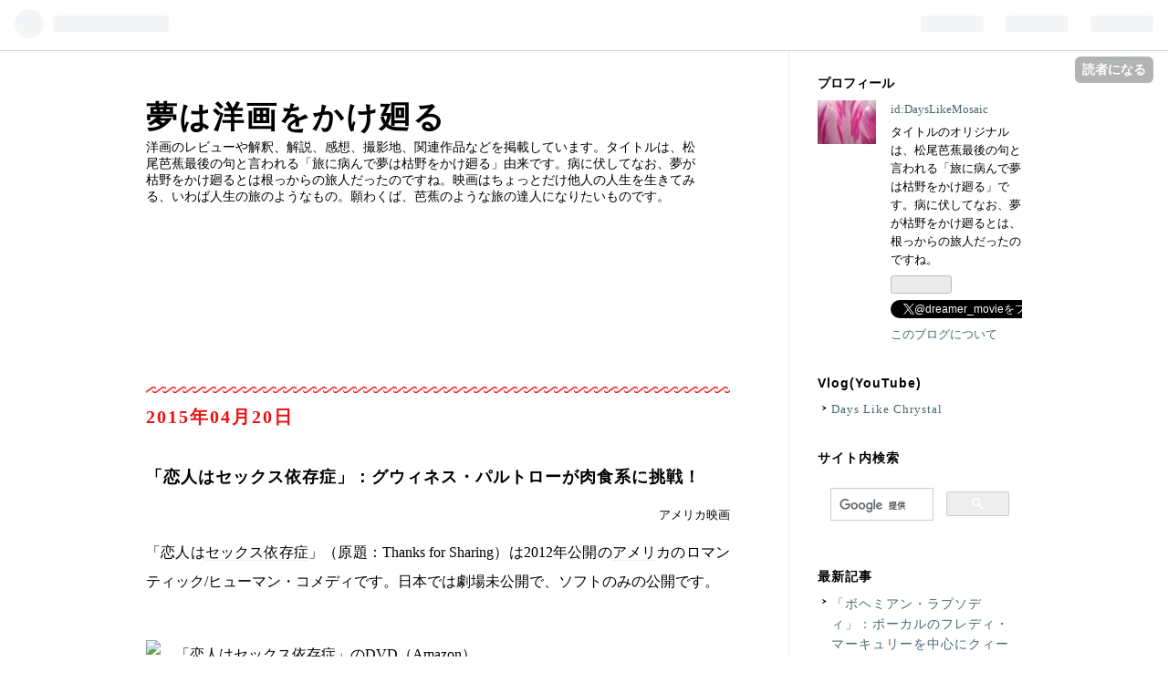

--- FILE ---
content_type: text/html; charset=utf-8
request_url: https://dayslikemosaic.hateblo.jp/entry/2015/04/20/000124
body_size: 19215
content:
<!DOCTYPE html>
<html
  lang="ja"

data-admin-domain="//blog.hatena.ne.jp"
data-admin-origin="https://blog.hatena.ne.jp"
data-author="DaysLikeMosaic"
data-avail-langs="ja en"
data-blog="dayslikemosaic.hateblo.jp"
data-blog-host="dayslikemosaic.hateblo.jp"
data-blog-is-public="1"
data-blog-name="夢は洋画をかけ廻る"
data-blog-owner="DaysLikeMosaic"
data-blog-show-ads="1"
data-blog-show-sleeping-ads="1"
data-blog-uri="https://dayslikemosaic.hateblo.jp/"
data-blog-uuid="8454420450089707620"
data-blogs-uri-base="https://dayslikemosaic.hateblo.jp"
data-brand="hatenablog"
data-data-layer="{&quot;hatenablog&quot;:{&quot;admin&quot;:{},&quot;analytics&quot;:{&quot;brand_property_id&quot;:&quot;&quot;,&quot;measurement_id&quot;:&quot;&quot;,&quot;non_sampling_property_id&quot;:&quot;&quot;,&quot;property_id&quot;:&quot;UA-62252118-2&quot;,&quot;separated_property_id&quot;:&quot;UA-29716941-17&quot;},&quot;blog&quot;:{&quot;blog_id&quot;:&quot;8454420450089707620&quot;,&quot;content_seems_japanese&quot;:&quot;true&quot;,&quot;disable_ads&quot;:&quot;&quot;,&quot;enable_ads&quot;:&quot;true&quot;,&quot;enable_keyword_link&quot;:&quot;true&quot;,&quot;entry_show_footer_related_entries&quot;:&quot;false&quot;,&quot;force_pc_view&quot;:&quot;false&quot;,&quot;is_public&quot;:&quot;true&quot;,&quot;is_responsive_view&quot;:&quot;false&quot;,&quot;is_sleeping&quot;:&quot;true&quot;,&quot;lang&quot;:&quot;ja&quot;,&quot;name&quot;:&quot;\u5922\u306f\u6d0b\u753b\u3092\u304b\u3051\u5efb\u308b&quot;,&quot;owner_name&quot;:&quot;DaysLikeMosaic&quot;,&quot;uri&quot;:&quot;https://dayslikemosaic.hateblo.jp/&quot;},&quot;brand&quot;:&quot;hatenablog&quot;,&quot;page_id&quot;:&quot;entry&quot;,&quot;permalink_entry&quot;:{&quot;author_name&quot;:&quot;DaysLikeMosaic&quot;,&quot;categories&quot;:&quot;\u30a2\u30e1\u30ea\u30ab\u6620\u753b&quot;,&quot;character_count&quot;:3518,&quot;date&quot;:&quot;2015-04-20&quot;,&quot;entry_id&quot;:&quot;8454420450091854084&quot;,&quot;first_category&quot;:&quot;\u30a2\u30e1\u30ea\u30ab\u6620\u753b&quot;,&quot;hour&quot;:&quot;0&quot;,&quot;title&quot;:&quot;\u300c\u604b\u4eba\u306f\u30bb\u30c3\u30af\u30b9\u4f9d\u5b58\u75c7\u300d\uff1a\u30b0\u30a6\u30a3\u30cd\u30b9\u30fb\u30d1\u30eb\u30c8\u30ed\u30fc\u304c\u8089\u98df\u7cfb\u306b\u6311\u6226\uff01&quot;,&quot;uri&quot;:&quot;https://dayslikemosaic.hateblo.jp/entry/2015/04/20/000124&quot;},&quot;pro&quot;:&quot;free&quot;,&quot;router_type&quot;:&quot;blogs&quot;}}"
data-device="pc"
data-dont-recommend-pro="false"
data-global-domain="https://hatena.blog"
data-globalheader-color="b"
data-globalheader-type="pc"
data-has-touch-view="1"
data-help-url="https://help.hatenablog.com"
data-page="entry"
data-parts-domain="https://hatenablog-parts.com"
data-plus-available=""
data-pro="false"
data-router-type="blogs"
data-sentry-dsn="https://03a33e4781a24cf2885099fed222b56d@sentry.io/1195218"
data-sentry-environment="production"
data-sentry-sample-rate="0.1"
data-static-domain="https://cdn.blog.st-hatena.com"
data-version="eb858d677b6f9ea2eeb6a32d6d15a3"




  data-initial-state="{}"

  >
  <head prefix="og: http://ogp.me/ns# fb: http://ogp.me/ns/fb# article: http://ogp.me/ns/article#">

  

  

  


  

  <meta name="robots" content="max-image-preview:large" />


  <meta charset="utf-8"/>
  <meta http-equiv="X-UA-Compatible" content="IE=7; IE=9; IE=10; IE=11" />
  <title>「恋人はセックス依存症」：グウィネス・パルトローが肉食系に挑戦！ - 夢は洋画をかけ廻る</title>

  
  <link rel="canonical" href="https://dayslikemosaic.hateblo.jp/entry/2015/04/20/000124"/>



  

<meta itemprop="name" content="「恋人はセックス依存症」：グウィネス・パルトローが肉食系に挑戦！ - 夢は洋画をかけ廻る"/>

  <meta itemprop="image" content="https://cdn.image.st-hatena.com/image/scale/ce0cedcfc8d2d467e7c7186f851b3ef0cc9daafb/backend=imagemagick;version=1;width=1300/http%3A%2F%2Fhbb.afl.rakuten.co.jp%2Fhgb%2F%3Fpc%3Dhttp%253a%252f%252fthumbnail.image.rakuten.co.jp%252f%25400_mall%252fbook%252fcabinet%252f4524%252f4580189024524.jpg%253f_ex%253d240x240%26m%3Dhttp%253a%252f%252fthumbnail.image.rakuten.co.jp%252f%25400_mall%252fbook%252fcabinet%252f4524%252f4580189024524.jpg%253f_ex%253d80x80"/>


  <meta property="og:title" content="「恋人はセックス依存症」：グウィネス・パルトローが肉食系に挑戦！ - 夢は洋画をかけ廻る"/>
<meta property="og:type" content="article"/>
  <meta property="og:url" content="https://dayslikemosaic.hateblo.jp/entry/2015/04/20/000124"/>

  <meta property="og:image" content="https://cdn.image.st-hatena.com/image/scale/ce0cedcfc8d2d467e7c7186f851b3ef0cc9daafb/backend=imagemagick;version=1;width=1300/http%3A%2F%2Fhbb.afl.rakuten.co.jp%2Fhgb%2F%3Fpc%3Dhttp%253a%252f%252fthumbnail.image.rakuten.co.jp%252f%25400_mall%252fbook%252fcabinet%252f4524%252f4580189024524.jpg%253f_ex%253d240x240%26m%3Dhttp%253a%252f%252fthumbnail.image.rakuten.co.jp%252f%25400_mall%252fbook%252fcabinet%252f4524%252f4580189024524.jpg%253f_ex%253d80x80"/>

<meta property="og:image:alt" content="「恋人はセックス依存症」：グウィネス・パルトローが肉食系に挑戦！ - 夢は洋画をかけ廻る"/>
    <meta property="og:description" content="「恋人はセックス依存症」（原題：Thanks for Sharing）は2012年公開のアメリカのロマンティック/ヒューマン・コメディです。日本では劇場未公開で、ソフトのみの公開です。 「恋人はセックス依存症」のDVD（Amazon） Amazonビデオで観る*1 目次 スタッフ・キャスト レビュー・解説 関連作品 関連記事 スタッフ・キャスト 監督：スチュアート・ブルムバーグ脚本： スチュアート・ブルムバーグ/マット・ウィンストン出演：マーク・ラファロ（アダム） グウィネス・パルトロー（フィービー） ティム・ロビンズ（マイク） ジョシュ・ギャッド（ニール） ほか レビュー・解説 セックス依存…" />
<meta property="og:site_name" content="夢は洋画をかけ廻る"/>

  <meta property="article:published_time" content="2015-04-19T15:01:24Z" />

    <meta property="article:tag" content="アメリカ映画" />
      <meta name="twitter:card"  content="summary_large_image" />
    <meta name="twitter:image" content="https://cdn.image.st-hatena.com/image/scale/ce0cedcfc8d2d467e7c7186f851b3ef0cc9daafb/backend=imagemagick;version=1;width=1300/http%3A%2F%2Fhbb.afl.rakuten.co.jp%2Fhgb%2F%3Fpc%3Dhttp%253a%252f%252fthumbnail.image.rakuten.co.jp%252f%25400_mall%252fbook%252fcabinet%252f4524%252f4580189024524.jpg%253f_ex%253d240x240%26m%3Dhttp%253a%252f%252fthumbnail.image.rakuten.co.jp%252f%25400_mall%252fbook%252fcabinet%252f4524%252f4580189024524.jpg%253f_ex%253d80x80" />  <meta name="twitter:title" content="「恋人はセックス依存症」：グウィネス・パルトローが肉食系に挑戦！ - 夢は洋画をかけ廻る" />    <meta name="twitter:description" content="「恋人はセックス依存症」（原題：Thanks for Sharing）は2012年公開のアメリカのロマンティック/ヒューマン・コメディです。日本では劇場未公開で、ソフトのみの公開です。 「恋人はセックス依存症」のDVD（Amazon） Amazonビデオで観る*1 目次 スタッフ・キャスト レビュー・解説 関連作品 関…" />  <meta name="twitter:app:name:iphone" content="はてなブログアプリ" />
  <meta name="twitter:app:id:iphone" content="583299321" />
  <meta name="twitter:app:url:iphone" content="hatenablog:///open?uri=https%3A%2F%2Fdayslikemosaic.hateblo.jp%2Fentry%2F2015%2F04%2F20%2F000124" />  <meta name="twitter:site" content="@dreamer_movie" />
  
    <meta name="description" content="「恋人はセックス依存症」（原題：Thanks for Sharing）は2012年公開のアメリカのロマンティック/ヒューマン・コメディです。日本では劇場未公開で、ソフトのみの公開です。 「恋人はセックス依存症」のDVD（Amazon） Amazonビデオで観る*1 目次 スタッフ・キャスト レビュー・解説 関連作品 関連記事 スタッフ・キャスト 監督：スチュアート・ブルムバーグ脚本： スチュアート・ブルムバーグ/マット・ウィンストン出演：マーク・ラファロ（アダム） グウィネス・パルトロー（フィービー） ティム・ロビンズ（マイク） ジョシュ・ギャッド（ニール） ほか レビュー・解説 セックス依存…" />
    <meta name="keywords" content="映画,洋画,レビュー,感想,解説,トリビア,撮影地" />


  
<script
  id="embed-gtm-data-layer-loader"
  data-data-layer-page-specific="{&quot;hatenablog&quot;:{&quot;blogs_permalink&quot;:{&quot;has_related_entries_with_elasticsearch&quot;:&quot;false&quot;,&quot;entry_afc_issued&quot;:&quot;false&quot;,&quot;is_blog_sleeping&quot;:&quot;true&quot;,&quot;is_author_pro&quot;:&quot;false&quot;,&quot;blog_afc_issued&quot;:&quot;false&quot;}}}"
>
(function() {
  function loadDataLayer(elem, attrName) {
    if (!elem) { return {}; }
    var json = elem.getAttribute(attrName);
    if (!json) { return {}; }
    return JSON.parse(json);
  }

  var globalVariables = loadDataLayer(
    document.documentElement,
    'data-data-layer'
  );
  var pageSpecificVariables = loadDataLayer(
    document.getElementById('embed-gtm-data-layer-loader'),
    'data-data-layer-page-specific'
  );

  var variables = [globalVariables, pageSpecificVariables];

  if (!window.dataLayer) {
    window.dataLayer = [];
  }

  for (var i = 0; i < variables.length; i++) {
    window.dataLayer.push(variables[i]);
  }
})();
</script>

<!-- Google Tag Manager -->
<script>(function(w,d,s,l,i){w[l]=w[l]||[];w[l].push({'gtm.start':
new Date().getTime(),event:'gtm.js'});var f=d.getElementsByTagName(s)[0],
j=d.createElement(s),dl=l!='dataLayer'?'&l='+l:'';j.async=true;j.src=
'https://www.googletagmanager.com/gtm.js?id='+i+dl;f.parentNode.insertBefore(j,f);
})(window,document,'script','dataLayer','GTM-P4CXTW');</script>
<!-- End Google Tag Manager -->











  <link rel="shortcut icon" href="https://dayslikemosaic.hateblo.jp/icon/favicon">
<link rel="apple-touch-icon" href="https://dayslikemosaic.hateblo.jp/icon/touch">
<link rel="icon" sizes="192x192" href="https://dayslikemosaic.hateblo.jp/icon/link">

  

<link rel="alternate" type="application/atom+xml" title="Atom" href="https://dayslikemosaic.hateblo.jp/feed"/>
<link rel="alternate" type="application/rss+xml" title="RSS2.0" href="https://dayslikemosaic.hateblo.jp/rss"/>

  <link rel="alternate" type="application/json+oembed" href="https://hatena.blog/oembed?url=https%3A%2F%2Fdayslikemosaic.hateblo.jp%2Fentry%2F2015%2F04%2F20%2F000124&amp;format=json" title="oEmbed Profile of 「恋人はセックス依存症」：グウィネス・パルトローが肉食系に挑戦！"/>
<link rel="alternate" type="text/xml+oembed" href="https://hatena.blog/oembed?url=https%3A%2F%2Fdayslikemosaic.hateblo.jp%2Fentry%2F2015%2F04%2F20%2F000124&amp;format=xml" title="oEmbed Profile of 「恋人はセックス依存症」：グウィネス・パルトローが肉食系に挑戦！"/>
  
  <link rel="author" href="http://www.hatena.ne.jp/DaysLikeMosaic/">

  

  
      <link rel="preload" href="https://ws-fe.amazon-adsystem.com/widgets/q?_encoding=UTF8&amp;ASIN=B00E4DEDMU&amp;Format=_SL250_&amp;ID=AsinImage&amp;MarketPlace=JP&amp;ServiceVersion=20070822&amp;WS=1&amp;tag=asphotogalle-22&amp;language=ja_JP" as="image"/>


  
    
<link rel="stylesheet" type="text/css" href="https://cdn.blog.st-hatena.com/css/blog.css?version=eb858d677b6f9ea2eeb6a32d6d15a3"/>

    
  <link rel="stylesheet" type="text/css" href="https://usercss.blog.st-hatena.com/blog_style/8454420450089707620/f035b4f2b87c0174646016e4cfe6a463a42c4ada"/>
  
  

  

  
<script> </script>

  
<style>
  div#google_afc_user,
  div.google-afc-user-container,
  div.google_afc_image,
  div.google_afc_blocklink {
      display: block !important;
  }
</style>


  
    <script src="https://cdn.pool.st-hatena.com/valve/valve.js" async></script>
<script id="test-valve-definition">
  var valve = window.valve || [];

  valve.push(function(v) {
    
    

    v.config({
      service: 'blog',
      content: {
        result: 'adtrust',
        documentIds: ["blog:entry:8454420450091854084"]
      }
    });
    v.defineDFPSlot({"sizes":[[300,250],[336,280]],"slotId":"google_afc_user_container_0","unit":"/4374287/blo_pc_com_6_3328_0_no"});    v.defineDFPSlot({"lazy":1,"sizes":{"mappings":[[[320,568],[[336,280],[300,250],"fluid"]],[[0,0],[[300,250]]]]},"slotId":"sleeping-ad-in-entry","unit":"/4374287/blog_pc_entry_sleep_in-article"});    v.defineDFPSlot({"lazy":"","sizes":[[300,250],[336,280],[468,60],"fluid"],"slotId":"google_afc_user_container_1","unit":"/4374287/blog_user"});
    v.sealDFPSlots();
  });
</script>

  

  
    <script type="application/ld+json">{"@context":"http://schema.org","@type":"Article","dateModified":"2024-06-26T01:46:28+09:00","datePublished":"2015-04-20T00:01:24+09:00","description":"「恋人はセックス依存症」（原題：Thanks for Sharing）は2012年公開のアメリカのロマンティック/ヒューマン・コメディです。日本では劇場未公開で、ソフトのみの公開です。 「恋人はセックス依存症」のDVD（Amazon） Amazonビデオで観る*1 目次 スタッフ・キャスト レビュー・解説 関連作品 関連記事 スタッフ・キャスト 監督：スチュアート・ブルムバーグ脚本： スチュアート・ブルムバーグ/マット・ウィンストン出演：マーク・ラファロ（アダム） グウィネス・パルトロー（フィービー） ティム・ロビンズ（マイク） ジョシュ・ギャッド（ニール） ほか レビュー・解説 セックス依存…","headline":"「恋人はセックス依存症」：グウィネス・パルトローが肉食系に挑戦！","image":["http://hbb.afl.rakuten.co.jp/hgb/?pc=http%3a%2f%2fthumbnail.image.rakuten.co.jp%2f%400_mall%2fbook%2fcabinet%2f4524%2f4580189024524.jpg%3f_ex%3d240x240\u0026m=http%3a%2f%2fthumbnail.image.rakuten.co.jp%2f%400_mall%2fbook%2fcabinet%2f4524%2f4580189024524.jpg%3f_ex%3d80x80"],"mainEntityOfPage":{"@id":"https://dayslikemosaic.hateblo.jp/entry/2015/04/20/000124","@type":"WebPage"}}</script>

  

  <meta name="google-site-verification" content="GJuFz3ml7dOlnE6cxJ8159hpm2_jlcckmfKSsGe7NBc" />
<meta http-equiv="Content-Security-Policy" content="upgrade-insecure-requests">
<!-- Global site tag (gtag.js) - Google Analytics -->
<script async src="https://www.googletagmanager.com/gtag/js?id=UA-62252118-2"></script>
<script>
  window.dataLayer = window.dataLayer || [];
  function gtag(){dataLayer.push(arguments);}
  gtag('js', new Date());

  gtag('config', 'UA-62252118-2');
</script>

  

</head>

  <body class="page-entry category-アメリカ映画 globalheader-ng-enabled">
    

<div id="globalheader-container"
  data-brand="hatenablog"
  
  >
  <iframe id="globalheader" height="37" frameborder="0" allowTransparency="true"></iframe>
</div>


  
  
  
    <nav class="
      blog-controlls
      
    ">
      <div class="blog-controlls-blog-icon">
        <a href="https://dayslikemosaic.hateblo.jp/">
          <img src="https://cdn.image.st-hatena.com/image/square/0e666ebadb68087090a7743918ecc891754efbfe/backend=imagemagick;height=128;version=1;width=128/https%3A%2F%2Fcdn.user.blog.st-hatena.com%2Fcustom_blog_icon%2F8225714%2F1514205836608427" alt="夢は洋画をかけ廻る"/>
        </a>
      </div>
      <div class="blog-controlls-title">
        <a href="https://dayslikemosaic.hateblo.jp/">夢は洋画をかけ廻る</a>
      </div>
      <a href="https://blog.hatena.ne.jp/DaysLikeMosaic/dayslikemosaic.hateblo.jp/subscribe?utm_source=blogs_topright_button&amp;utm_campaign=subscribe_blog&amp;utm_medium=button" class="blog-controlls-subscribe-btn test-blog-header-controlls-subscribe">
        読者になる
      </a>
    </nav>
  

  <div id="container">
    <div id="container-inner">
      <header id="blog-title" data-brand="hatenablog">
  <div id="blog-title-inner" >
    <div id="blog-title-content">
      <h1 id="title"><a href="https://dayslikemosaic.hateblo.jp/">夢は洋画をかけ廻る</a></h1>
      
        <h2 id="blog-description">洋画のレビューや解釈、解説、感想、撮影地、関連作品などを掲載しています。タイトルは、松尾芭蕉最後の句と言われる「旅に病んで夢は枯野をかけ廻る」由来です。病に伏してなお、夢が枯野をかけ廻るとは根っからの旅人だったのですね。映画はちょっとだけ他人の人生を生きてみる、いわば人生の旅のようなもの。願わくば、芭蕉のような旅の達人になりたいものです。</h2>
      
    </div>
  </div>
</header>

      

      
      




<div id="content" class="hfeed"
  
  >
  <div id="content-inner">
    <div id="wrapper">
      <div id="main">
        <div id="main-inner">
          
  <article class="entry no-entry sleeping-ads" style="display: block !important;">
    <div class="entry-inner">
      <div class="entry-content">
        
        
        <div class="variable-mobileWeb-ad">
          <div id="google_afc_user_container_0" class="sleeping-ad" style="display: block !important;"></div>
        </div>
        

        
        <p class="sleeping-ads-notice" style="display: none;">この広告は、90日以上更新していないブログに表示しています。</p>
      </div>
    </div>
  </article>


          


  


          
  
  <!-- google_ad_section_start -->
  <!-- rakuten_ad_target_begin -->
  
  
  

  

  
    
      
        <article class="entry hentry test-hentry js-entry-article date-first autopagerize_page_element chars-3600 words-200 mode-html entry-odd" id="entry-8454420450091854084" data-keyword-campaign="" data-uuid="8454420450091854084" data-publication-type="entry">
  <div class="entry-inner">
    <header class="entry-header">
  
    <div class="date entry-date first">
    <a href="https://dayslikemosaic.hateblo.jp/archive/2015/04/20" rel="nofollow">
      <time datetime="2015-04-19T15:01:24Z" title="2015-04-19T15:01:24Z">
        <span class="date-year">2015</span><span class="hyphen">-</span><span class="date-month">04</span><span class="hyphen">-</span><span class="date-day">20</span>
      </time>
    </a>
      </div>
  <h1 class="entry-title">
  <a href="https://dayslikemosaic.hateblo.jp/entry/2015/04/20/000124" class="entry-title-link bookmark">「恋人はセックス依存症」：グウィネス・パルトローが肉食系に挑戦！</a>
</h1>

  
  

  <div class="entry-categories categories">
    
    <a href="https://dayslikemosaic.hateblo.jp/archive/category/%E3%82%A2%E3%83%A1%E3%83%AA%E3%82%AB%E6%98%A0%E7%94%BB" class="entry-category-link category-アメリカ映画">アメリカ映画</a>
    
  </div>


  

  

</header>

    


    <div class="entry-content hatenablog-entry">
  
    <p>「恋人は<a class="keyword" href="https://d.hatena.ne.jp/keyword/%A5%BB%A5%C3%A5%AF%A5%B9%B0%CD%C2%B8%BE%C9">セックス依存症</a>」（原題：Thanks for Sharing）は2012年公開の<a class="keyword" href="https://d.hatena.ne.jp/keyword/%A5%A2%A5%E1%A5%EA">アメリ</a>カのロマンティック/ヒューマン・コメディです。日本では劇場未公開で、ソフトのみの公開です。</p>
<p> </p>
<p><a href="https://www.amazon.co.jp/dp/B00E4DEDMU/ref=as_li_ss_il?ie=UTF8&amp;linkCode=li3&amp;tag=asphotogalle-22&amp;linkId=a73caeab19ede7294455d7a1b319da03&amp;language=ja_JP" target="_blank"><img src="//ws-fe.amazon-adsystem.com/widgets/q?_encoding=UTF8&amp;ASIN=B00E4DEDMU&amp;Format=_SL250_&amp;ID=AsinImage&amp;MarketPlace=JP&amp;ServiceVersion=20070822&amp;WS=1&amp;tag=asphotogalle-22&amp;language=ja_JP" border="0" /></a><img style="border: none !important; margin: 0px !important;" src="https://ir-jp.amazon-adsystem.com/e/ir?t=asphotogalle-22&amp;language=ja_JP&amp;l=li3&amp;o=9&amp;a=B00E4DEDMU" alt="" width="1" height="1" border="0" />　「恋人は<a class="keyword" href="https://d.hatena.ne.jp/keyword/%A5%BB%A5%C3%A5%AF%A5%B9%B0%CD%C2%B8%BE%C9">セックス依存症</a>」のDVD（<a class="keyword" href="https://d.hatena.ne.jp/keyword/Amazon">Amazon</a>）</p>
<p><a class="keyword" href="https://d.hatena.ne.jp/keyword/Amazon">Amazon</a>ビデオで観る<a href="#f-513807db" id="fn-513807db" name="fn-513807db" title="本文に戻る



恋人はセックス依存症 (字幕版)

発売日: 2013/11/26
メディア: Prime Video
この商品を含むブログを見る


 


">*1</a></p>
<p> </p>
<p>目次</p>
<ul class="table-of-contents">
    <li><a href="#スタッフキャスト">スタッフ・キャスト </a></li>
    <li><a href="#レビュー解説">レビュー・解説</a></li>
    <li><a href="#関連作品">関連作品</a></li>
    <li><a href="#関連記事">関連記事</a></li>
</ul>
<h4 id="スタッフキャスト">スタッフ・キャスト </h4>
<p><span style="line-height: 1.5;">監督：スチュアート・ブルムバーグ<br /></span><span style="line-height: 1.5;">脚本： スチュアート・ブルムバーグ/マット・ウィンストン<br /></span><span style="line-height: 1.5;">出演：<a class="keyword" href="https://d.hatena.ne.jp/keyword/%A5%DE%A1%BC%A5%AF%A1%A6%A5%E9%A5%D5%A5%A1%A5%ED">マーク・ラファロ</a>（アダム）<br /></span><span style="line-height: 1.5;">　　　<a class="keyword" href="https://d.hatena.ne.jp/keyword/%A5%B0%A5%A6%A5%A3%A5%CD%A5%B9%A1%A6%A5%D1%A5%EB%A5%C8%A5%ED%A1%BC">グウィネス・パルトロー</a>（フィービー）<br /></span><span style="line-height: 1.5;">　　　ティム・ロビンズ（マイク）<br /></span><span style="line-height: 1.5;">　　　<a class="keyword" href="https://d.hatena.ne.jp/keyword/%A5%B8%A5%E7%A5%B7%A5%E5%A1%A6%A5%AE%A5%E3%A5%C3%A5%C9">ジョシュ・ギャッド</a>（ニール）<br /></span>　　　ほか</p>
<h4 id="レビュー解説">レビュー・解説</h4>
<p><a class="keyword" href="https://d.hatena.ne.jp/keyword/%A5%BB%A5%C3%A5%AF%A5%B9%B0%CD%C2%B8%BE%C9">セックス依存症</a>に悩む独身男アダム（<a class="keyword" href="https://d.hatena.ne.jp/keyword/%A5%DE%A1%BC%A5%AF%A1%A6%A5%E9%A5%D5%A5%A1%A5%ED">マーク・ラファロ</a>）と、依存症嫌いで積極的肉食系美女フィービー（<a class="keyword" href="https://d.hatena.ne.jp/keyword/%A5%B0%A5%A6%A5%A3%A5%CD%A5%B9%A1%A6%A5%D1%A5%EB%A5%C8%A5%ED%A1%BC">グウィネス・パルトロー</a>）とのロマンスを中心に、アダムのセラピー仲間の姿をユーモアを交えて描いています。</p>
<p> </p>
<p>DVDのカバー写真では<a class="keyword" href="https://d.hatena.ne.jp/keyword/%A5%B0%A5%A6%A5%A3%A5%CD%A5%B9%A1%A6%A5%D1%A5%EB%A5%C8%A5%ED%A1%BC">グウィネス・パルトロー</a>を大きく取り扱っていますが、中心的人物はグウィネス扮するフィービーではなく、<a class="keyword" href="https://d.hatena.ne.jp/keyword/%A5%DE%A1%BC%A5%AF%A1%A6%A5%E9%A5%D5%A5%A1%A5%ED">マーク・ラファロ</a>扮するアダムを接点に群像劇的に進行する映画です。</p>
<p> </p>
<p><a href="https://www.amazon.co.jp/gp/product/B00FXWAZW8/ref=as_li_ss_il?ie=UTF8&amp;linkCode=li3&amp;tag=asphotogalle-22&amp;linkId=7c539d262ffd18b8836021b59cb9542d&amp;language=ja_JP" target="_blank"><img src="//ws-fe.amazon-adsystem.com/widgets/q?_encoding=UTF8&amp;ASIN=B00FXWAZW8&amp;Format=_SL250_&amp;ID=AsinImage&amp;MarketPlace=JP&amp;ServiceVersion=20070822&amp;WS=1&amp;tag=asphotogalle-22&amp;language=ja_JP" border="0" /></a><img style="border: none !important; margin: 0px !important;" src="https://ir-jp.amazon-adsystem.com/e/ir?t=asphotogalle-22&amp;language=ja_JP&amp;l=li3&amp;o=9&amp;a=B00FXWAZW8" alt="" width="1" height="1" border="0" />　<a class="keyword" href="https://d.hatena.ne.jp/keyword/%A5%A2%A5%E1%A5%EA">アメリ</a>カ版DVDカバー写真（内容を正しく表現している）</p>
<p> </p>
<p>邦題の「恋人は<a class="keyword" href="https://d.hatena.ne.jp/keyword/%A5%BB%A5%C3%A5%AF%A5%B9%B0%CD%C2%B8%BE%C9">セックス依存症</a>」は刺激的なタイトルで、予告編もセックス依存ばかり強調していますが、原題の「Thanks for Sharing」はグループ・セラピーで悩み共有してくれた仲間への感謝の言葉です。ストーリーも二人のロマンスだけではなく、グループ・セラピーの仲間と悩みを共有したり、携帯で仲間と連絡を取り合ったり、時にはピンチの仲間の元に駆けつけるなど、助け合いながら依存症と戦う人々を暖かく、ユーモラスな眼差しで描いています。自分でも苦しさがわかる為でしょうか、ピンチの仲間の元に懸命に駆けつける姿は感動的でもあります。</p>
<p> </p>
<p>セックス依存ばかり強調している日本版予告編 <a href="#f-6c01c72e" id="fn-6c01c72e" name="fn-6c01c72e" title="国際版予告編にはグループ・セラピーや他の登場人物のシーンが含まれますが、日本版予告編ではすべてカットされ、ほとんどがグウィネス・パルトロー、それもセックスがらみのシーンになっています。">*2</a></p>
<p><iframe src="http://www.youtube.com/embed/Wn-JmAzdC5M?feature=oembed" width="320" height="180" frameborder="0" allowfullscreen=""></iframe><cite class="hatena-citation"><a href="https://www.youtube.com/watch?v=Wn-JmAzdC5M">www.youtube.com</a></cite></p>
<p> </p>
<p>依存症から回復したマイク（ティム・ロビンズ）と息子との葛藤や、前向きになったニール（<a class="keyword" href="https://d.hatena.ne.jp/keyword/%A5%B8%A5%E7%A5%B7%A5%E5%A1%A6%A5%AE%A5%E3%A5%C3%A5%C9">ジョシュ・ギャッド</a>）に生まれるロマンスも織り込まれているこの映画は、<a class="keyword" href="https://d.hatena.ne.jp/keyword/%A5%BB%A5%C3%A5%AF%A5%B9%B0%CD%C2%B8%BE%C9">セックス依存症</a>という題材の珍しさによりかかかるのではなく、暖かみのあるロマンティック・コメディ、ヒューマン・コメディとしての広がりを持っています。DVDのタイトルや、カバー写真がミスリーディングな為、いわゆる「釣り」で中身のない映画では無いかという懸念があったのですが、それはいい意味で裏切られました。</p>
<p> </p>
<p>さて、<a class="keyword" href="https://d.hatena.ne.jp/keyword/%A5%DE%A1%BC%A5%AF%A1%A6%A5%E9%A5%D5%A5%A1%A5%ED">マーク・ラファロ</a>は濃い感じで<a class="keyword" href="https://d.hatena.ne.jp/keyword/%A5%BB%A5%C3%A5%AF%A5%B9%B0%CD%C2%B8%BE%C9">セックス依存症</a>の役にぴったりですが、<a class="keyword" href="https://d.hatena.ne.jp/keyword/%A5%B0%A5%A6%A5%A3%A5%CD%A5%B9%A1%A6%A5%D1%A5%EB%A5%C8%A5%ED%A1%BC">グウィネス・パルトロー</a>は上品で優しく清楚な印象があり、「積極的な肉食系」というイメージはありませんでした。むしろそのギャップを狙ったキャスティングかもしれませんが、黒い下着でのストリップ・シーンには本人も当惑したそうです。彼女のような大女優でも当惑することがあるというのが意外ですが、これは恐らく役作りが難しかったということではないかと思います。</p>
<p>  </p>
<p>これが、例えば<a class="keyword" href="https://d.hatena.ne.jp/keyword/%A5%B1%A5%A4%A5%C8%A1%A6%A5%D6%A5%E9%A5%F3%A5%B7%A5%A7%A5%C3%A5%C8">ケイト・ブランシェット</a>のようなタイプの女優ですと、役になりきって攻めるような気がします。<a class="keyword" href="https://d.hatena.ne.jp/keyword/%A5%B0%A5%A6%A5%A3%A5%CD%A5%B9%A1%A6%A5%D1%A5%EB%A5%C8%A5%ED%A1%BC">グウィネス・パルトロー</a>の場合は一種の性格俳優というか、ひとつのベースとなるキャ<a class="keyword" href="https://d.hatena.ne.jp/keyword/%A5%E9%A5%AF">ラク</a>ターがあって、その上で様々な役をうまく料理するタイプの女優だと思います。「愛しの<a class="keyword" href="https://d.hatena.ne.jp/keyword/%A5%ED%A1%BC%A5%BA%A5%DE%A5%EA%A1%BC">ローズマリー</a>」 <a href="#f-f96d3967" id="fn-f96d3967" name="fn-f96d3967" title="グウィネス・パルトローが超肥満の役に挑戦した映画　「愛しのローズマリー」のDVD（Amazon）">*3</a> では、<a class="keyword" href="https://d.hatena.ne.jp/keyword/%A5%B0%A5%A6%A5%A3%A5%CD%A5%B9%A1%A6%A5%D1%A5%EB%A5%C8%A5%ED%A1%BC">グウィネス・パルトロー</a>のイメージを破綻させることなく、超肥満の女性をうまく演じていました。「黒い下着のストリップ・シーン」も、<a class="keyword" href="https://d.hatena.ne.jp/keyword/%A5%B0%A5%A6%A5%A3%A5%CD%A5%B9%A1%A6%A5%D1%A5%EB%A5%C8%A5%ED%A1%BC">グウィネス・パルトロー</a>のイメージぎりぎりのところで嫌みなく演じています。恐らくこれは彼女の計算された技で、<a class="keyword" href="https://d.hatena.ne.jp/keyword/%A5%B0%A5%A6%A5%A3%A5%CD%A5%B9%A1%A6%A5%D1%A5%EB%A5%C8%A5%ED%A1%BC">グウィネス・パルトロー</a>の肉食系表現はこうなんだと納得させてしまうところが、彼女の凄いところなのだと思います。</p>
<p> </p>
<p>グループ・セラピーのシーンは欧米の映画に良く出てくるので珍しくないのですが、誘惑に負けそうな時に、指を立てながら「One day at a time.」（1日1日を大切に）と自分に言い聞かせるシーンが何回かあったのが印象的でした。気持ちのスイッチのようなものですが、よく効きそうな気がします。また、依存症の恋人と別れた経験のあるフィービーの悩みも、本人ではないパートナーの視点で印象的でした。依存症から回復したマイクの奥さんとフィービーの会話です。</p>
<blockquote>
<p><span style="line-height: 1.5;">フィービー：アダムから聞いたけど、高校時代からの恋人なのね。</span></p>
<p>ケイティ：ええ、馬鹿だったわ・・・。どうしたの？</p>
<p>フィービー：高校時代の恋人と結婚していたら、どうなっていたか想像してたの。</p>
<p>ケイティ：恐ろしいでしょう。</p>
<p>フィービー：ホラー映画級ね。</p>
<p>ケイティ：私たちは運が良かったのよね。</p>
<p>フィービー：うらやましい・・・。</p>
<p>ケイティ：あなたもそうなるかも。アダムはいい人よ。</p>
<p>フィービー：そうね。</p>
<p>ケイティ：どうしたの？大丈夫？</p>
<p>フィービー：依存症の事が心配なの。あなたは怖くならない？幸せにしてたのに突然、彼が依存症に戻ってしまったら・・・。</p>
<p>ケイティ：経験上のアド<a class="keyword" href="https://d.hatena.ne.jp/keyword/%A5%D0%A5%A4%A5%B9">バイス</a>よ。自分を見失わないようにするしかない。</p>
<p>フィービー：どういうこと？</p>
<p>ケイティ：つまり・・・、自分はどうなのか、自分が取り組む自分の問題を考えるの。依存症の人を選んだのは自分だもの。そこが大事よ。</p>
</blockquote>
<p> </p>
<p><a class="keyword" href="https://d.hatena.ne.jp/keyword/%A5%DE%A1%BC%A5%AF%A1%A6%A5%E9%A5%D5%A5%A1%A5%ED">マーク・ラファロ</a>と<a class="keyword" href="https://d.hatena.ne.jp/keyword/%A5%B0%A5%A6%A5%A3%A5%CD%A5%B9%A1%A6%A5%D1%A5%EB%A5%C8%A5%ED%A1%BC">グウィネス・パルトロー</a>の二人は、「<a class="keyword" href="https://d.hatena.ne.jp/keyword/%A5%A2%A5%D9%A5%F3%A5%B8%A5%E3%A1%BC%A5%BA">アベンジャーズ</a>」<a href="#f-41c9f07c" id="fn-41c9f07c" name="fn-41c9f07c" title="。マーク・ラファロとグウィネス・パルトローの二人がともに出演している映画https://amzn.to/3VZgzhN　「アベンジャーズ」（2012年）
 
">*4</a> にも一緒に出演していますね（「<a class="keyword" href="https://d.hatena.ne.jp/keyword/%A5%A4%A5%F3%A5%AF%A5%EC%A5%C7%A5%A3%A5%D6%A5%EB%A1%A6%A5%CF%A5%EB%A5%AF">インクレディブル・ハルク</a>」のハルク役と「アイアン・マン」のペッパー役）。群像劇的に進行するドラマの中で「<a class="keyword" href="https://d.hatena.ne.jp/keyword/%A5%B7%A5%E7%A1%BC%A5%B7%A5%E3%A5%F3%A5%AF%A4%CE%B6%F5%A4%CB">ショーシャンクの空に</a>」で有名になったティム・ロビンズや、<a class="keyword" href="https://d.hatena.ne.jp/keyword/%A5%B8%A5%E7%A5%B7%A5%E5%A1%A6%A5%AE%A5%E3%A5%C3%A5%C9">ジョシュ・ギャッド</a>のパフォーマンスもなかなかです。<a class="keyword" href="https://d.hatena.ne.jp/keyword/%A5%B8%A5%E7%A5%B7%A5%E5%A1%A6%A5%AE%A5%E3%A5%C3%A5%C9">ジョシュ・ギャッド</a>は、「<a class="keyword" href="https://d.hatena.ne.jp/keyword/%A5%A2%A5%CA%A4%C8%C0%E3%A4%CE%BD%F7%B2%A6">アナと雪の女王</a>」にオラフ役で出演（声）していますが、今後の活躍が期待されます。</p>
<h4 id="関連作品">関連作品</h4>
<p><strong>スチュアート・ブルムバーグ脚本作品</strong>のDVD（<a class="keyword" href="https://d.hatena.ne.jp/keyword/Amazon">Amazon</a>）</p>
<p><a href="https://amzn.to/3zizyfk" target="_blank" rel="noopener">https://amzn.to/3zizyfk</a>　「<a class="keyword" href="https://d.hatena.ne.jp/keyword/%A5%AD%A5%C3%A5%BA%A1%A6%A5%AA%A1%BC%A5%EB%A5%E9%A5%A4%A5%C8">キッズ・オールライト</a>」（2010年）</p>
<p> </p>
<p><strong><a class="keyword" href="https://d.hatena.ne.jp/keyword/%A5%DE%A1%BC%A5%AF%A1%A6%A5%E9%A5%D5%A5%A1%A5%ED">マーク・ラファロ</a>出演作品</strong>のDVD（<a class="keyword" href="https://d.hatena.ne.jp/keyword/Amazon">Amazon</a>）</p>
<p><a href="https://amzn.to/4eBXsCM" target="_blank" rel="noopener">https://amzn.to/4eBXsCM</a> 「ユー・キャン・カウント・オン・ミー」（2000年）</p>
<p><a href="https://amzn.to/4eAxsrr" target="_blank" rel="noopener">https://amzn.to/4eAxsrr</a>　「<a class="keyword" href="https://d.hatena.ne.jp/keyword/%A5%A8%A5%BF%A1%BC%A5%CA%A5%EB%A1%A6%A5%B5%A5%F3%A5%B7%A5%E3%A5%A4%A5%F3">エターナル・サンシャイン</a>」（2004年）</p>
<p><a href="https://amzn.to/4ci1Uow" target="_blank" rel="noopener">https://amzn.to/4ci1Uow</a>　「<a class="keyword" href="https://d.hatena.ne.jp/keyword/%A5%B3%A5%E9%A5%C6%A5%E9%A5%EB">コラテラル</a>」（2004年）</p>
<p><a href="https://amzn.to/3zltVxa" target="_blank" rel="noopener">https://amzn.to/3zltVxa</a>　「ゾディアック」（2007年）</p>
<p><a href="https://amzn.to/3zizyfk" target="_blank" rel="noopener">https://amzn.to/3zizyfk</a>　「<a class="keyword" href="https://d.hatena.ne.jp/keyword/%A5%AD%A5%C3%A5%BA%A1%A6%A5%AA%A1%BC%A5%EB%A5%E9%A5%A4%A5%C8">キッズ・オールライト</a>」（2010年）</p>
<p><a href="https://amzn.to/3VZgzhN" target="_blank" rel="noopener">https://amzn.to/3VZgzhN</a>　「<a class="keyword" href="https://d.hatena.ne.jp/keyword/%A5%A2%A5%D9%A5%F3%A5%B8%A5%E3%A1%BC%A5%BA">アベンジャーズ</a>」（2012年）</p>
<p><a href="https://amzn.to/4bzg8R3" target="_blank" rel="noopener">https://amzn.to/4bzg8R3</a>　「はじまりのうた」（2013年）</p>
<p><a href="https://amzn.to/3XCZpIU" target="_blank" rel="noopener">https://amzn.to/3XCZpIU</a>　「<a class="keyword" href="https://d.hatena.ne.jp/keyword/%A5%D5%A5%A9%A5%C3%A5%AF%A5%B9%A5%AD%A5%E3%A5%C3%A5%C1%A5%E3%A1%BC">フォックスキャッチャー</a>」（2014年）</p>
<p><a href="https://amzn.to/3RIMvFP" target="_blank" rel="noopener">https://amzn.to/3RIMvFP</a>　「ノーマル・ハート」（2014年）〜北米版、リージョンA、日本語なし</p>
<p><a href="https://amzn.to/3zsVt3m" target="_blank" rel="noopener">https://amzn.to/3zsVt3m</a>　「<a class="keyword" href="https://d.hatena.ne.jp/keyword/%A5%B9%A5%DD%A5%C3%A5%C8%A5%E9%A5%A4%A5%C8%20%C0%A4%B5%AA%A4%CE%A5%B9%A5%AF%A1%BC%A5%D7">スポットライト 世紀のスクープ</a>」（2015年）</p>
<p><a href="https://amzn.to/3KZVCy0" target="_blank">https://amzn.to/3KZVCy0</a>　「<a class="keyword" href="https://d.hatena.ne.jp/keyword/%A5%DE%A5%A4%A5%C6%A5%A3%A1%A6%A5%BD%A1%BC%20%A5%D0%A5%C8%A5%EB%A5%ED%A5%A4%A5%E4%A5%EB">マイティ・ソー バトルロイヤル</a>」（2017年）</p>
<p><a href="https://amzn.to/3XCf636" target="_blank">https://amzn.to/3XCf636</a>　「<a class="keyword" href="https://d.hatena.ne.jp/keyword/%A5%A2%A5%D9%A5%F3%A5%B8%A5%E3%A1%BC%A5%BA%A1%BF%A5%A4%A5%F3%A5%D5%A5%A3%A5%CB%A5%C6%A5%A3%A1%A6%A5%A6%A5%A9%A1%BC">アベンジャーズ／インフィニティ・ウォー</a>」（2018年） </p>
<h4 id="関連記事">関連記事</h4>
<p><iframe class="embed-card embed-blogcard" style="display: block; width: 100%; height: 190px; max-width: 500px; margin: 10px 0px;" title="「ユー・キャン・カウント・オン・ミー」：孤児として育ったシングルマザーの姉と里帰りした弟が田舎町で繰り広げるヒューマン・コメディ - 夢は洋画をかけ廻る" src="https://hatenablog-parts.com/embed?url=https%3A%2F%2Fdayslikemosaic.hateblo.jp%2Fentry%2F2016%2F11%2F14%2F050000" frameborder="0" scrolling="no"></iframe><cite class="hatena-citation"><a href="https://dayslikemosaic.hateblo.jp/entry/2016/11/14/050000">dayslikemosaic.hateblo.jp</a></cite></p>
<p><iframe class="embed-card embed-blogcard" style="display: block; width: 100%; height: 190px; max-width: 500px; margin: 10px 0px;" title="「エターナル・サンシャイン」：知的でユニークな脚本と擬人化された内面世界の魅力的な演出に、切なくも興味深い恋愛の現実が心に響く - 夢は洋画をかけ廻る" src="https://hatenablog-parts.com/embed?url=https%3A%2F%2Fdayslikemosaic.hateblo.jp%2Fentry%2F2017%2F09%2F25%2F050000" frameborder="0" scrolling="no"></iframe><cite class="hatena-citation"><a href="https://dayslikemosaic.hateblo.jp/entry/2017/09/25/050000">dayslikemosaic.hateblo.jp</a></cite></p>
<p><iframe class="embed-card embed-blogcard" style="display: block; width: 100%; height: 190px; max-width: 500px; margin: 10px 0px;" title="「ゾディアック」：実際の連続殺人事件を追った4人の男のドラマを、豪華キャストでサスペンスフルに描く - 夢は洋画をかけ廻る" src="https://hatenablog-parts.com/embed?url=https%3A%2F%2Fdayslikemosaic.hateblo.jp%2Fentry%2F2015%2F12%2F19%2F050000" frameborder="0" scrolling="no"></iframe><cite class="hatena-citation"><a href="https://dayslikemosaic.hateblo.jp/entry/2015/12/19/050000">dayslikemosaic.hateblo.jp</a></cite></p>
<p><iframe class="embed-card embed-blogcard" style="display: block; width: 100%; height: 190px; max-width: 500px; margin: 10px 0px;" title="「キッズ・オールライト」：精子提供で子供を得たレズビアン・カップルの家族コメディ - 夢は洋画をかけ廻る" src="https://hatenablog-parts.com/embed?url=https%3A%2F%2Fdayslikemosaic.hateblo.jp%2Fentry%2F2015%2F07%2F27%2F004009" frameborder="0" scrolling="no"></iframe><cite class="hatena-citation"><a href="https://dayslikemosaic.hateblo.jp/entry/2015/07/27/004009">dayslikemosaic.hateblo.jp</a></cite></p>
<p><iframe class="embed-card embed-blogcard" style="display: block; width: 100%; height: 190px; max-width: 500px; margin: 10px 0px;" title="「スポットライト 世紀のスクープ」：実話に基づく緻密な脚本と豪華なアンサンブル・キャストの現実的演技で、陰湿な大事件を真摯に描く - 夢は洋画をかけ廻る" src="https://hatenablog-parts.com/embed?url=https%3A%2F%2Fdayslikemosaic.hateblo.jp%2Fentry%2F2016%2F10%2F16%2F050000" frameborder="0" scrolling="no"></iframe><cite class="hatena-citation"><a href="https://dayslikemosaic.hateblo.jp/entry/2016/10/16/050000">dayslikemosaic.hateblo.jp</a><span style="font-size: 16px;"> </span></cite></p>
<p><iframe class="embed-card embed-blogcard" style="display: block; width: 100%; height: 190px; max-width: 500px; margin: 10px 0px;" title="「マイティ・ソー バトルロイヤル」：新監督の起用と冒険要素の取り込み、豪華な俳優陣で明るくユーモラスに描いたシリーズ最大ヒット作  - 夢は洋画をかけ廻る" src="https://hatenablog-parts.com/embed?url=https%3A%2F%2Fdayslikemosaic.hateblo.jp%2Fentry%2F2018%2F05%2F30%2F050000" frameborder="0" scrolling="no"></iframe><cite class="hatena-citation"><a href="https://dayslikemosaic.hateblo.jp/entry/2018/05/30/050000">dayslikemosaic.hateblo.jp</a></cite></p><div class="footnote">
<p class="footnote"><a href="#fn-513807db" id="f-513807db" name="f-513807db" class="footnote-number">*1</a><span class="footnote-delimiter">:</span><span class="footnote-text">本文に戻る</p>
<div class="freezed">
<div class="hatena-asin-detail"><a href="http://www.amazon.co.jp/exec/obidos/ASIN/B00I2MGYTE/asphotogalle-22/"><img class="hatena-asin-detail-image" title="恋人はセックス依存症 (字幕版)" src="https://images-fe.ssl-images-amazon.com/images/I/51sIxUyWsrL._SL160_.jpg" alt="恋人はセックス依存症 (字幕版)" /></a>
<div class="hatena-asin-detail-info">
<p class="hatena-asin-detail-title"><a href="http://www.amazon.co.jp/exec/obidos/ASIN/B00I2MGYTE/asphotogalle-22/">恋人はセックス依存症 (字幕版)</a></p>
<ul>
<li><span class="hatena-asin-detail-label">発売日:</span> 2013/11/26</li>
<li><span class="hatena-asin-detail-label">メディア:</span> Prime Video</li>
<li><a href="http://d.hatena.ne.jp/asin/B00I2MGYTE/asphotogalle-22" target="_blank">この商品を含むブログを見る</a></li>
</ul>
</div>
<div class="hatena-asin-detail-foot"> </div>
</div>
</div>
<p></span></p>
<p class="footnote"><a href="#fn-6c01c72e" id="f-6c01c72e" name="f-6c01c72e" class="footnote-number">*2</a><span class="footnote-delimiter">:</span><span class="footnote-text"><a href="https://www.youtube.com/watch?v=jBErqHpzdGo">国際版予告編</a>にはグループ・セラピーや他の登場人物のシーンが含まれますが、日本版予告編ではすべてカットされ、ほとんどが<a class="keyword" href="https://d.hatena.ne.jp/keyword/%A5%B0%A5%A6%A5%A3%A5%CD%A5%B9%A1%A6%A5%D1%A5%EB%A5%C8%A5%ED%A1%BC">グウィネス・パルトロー</a>、それもセックスがらみのシーンになっています。</span></p>
<p class="footnote"><a href="#fn-f96d3967" id="f-f96d3967" name="f-f96d3967" class="footnote-number">*3</a><span class="footnote-delimiter">:</span><span class="footnote-text"><a class="keyword" href="https://d.hatena.ne.jp/keyword/%A5%B0%A5%A6%A5%A3%A5%CD%A5%B9%A1%A6%A5%D1%A5%EB%A5%C8%A5%ED%A1%BC">グウィネス・パルトロー</a>が超肥満の役に挑戦した映画<br /><a href="https://www.amazon.co.jp/dp/B000E42Q90/ref=as_li_ss_il?ie=UTF8&amp;linkCode=li1&amp;tag=asphotogalle-22&amp;linkId=51d81ceebbb307f7cfe474ce5be72828&amp;language=ja_JP" target="_blank"><img src="//ws-fe.amazon-adsystem.com/widgets/q?_encoding=UTF8&amp;ASIN=B000E42Q90&amp;Format=_SL110_&amp;ID=AsinImage&amp;MarketPlace=JP&amp;ServiceVersion=20070822&amp;WS=1&amp;tag=asphotogalle-22&amp;language=ja_JP" border="0" /></a><img style="border: none !important; margin: 0px !important;" src="https://ir-jp.amazon-adsystem.com/e/ir?t=asphotogalle-22&amp;language=ja_JP&amp;l=li1&amp;o=9&amp;a=B000E42Q90" alt="" width="1" height="1" border="0" />　「愛しの<a class="keyword" href="https://d.hatena.ne.jp/keyword/%A5%ED%A1%BC%A5%BA%A5%DE%A5%EA%A1%BC">ローズマリー</a>」のDVD（<a class="keyword" href="https://d.hatena.ne.jp/keyword/Amazon">Amazon</a>）</span></p>
<p class="footnote"><a href="#fn-41c9f07c" id="f-41c9f07c" name="f-41c9f07c" class="footnote-number">*4</a><span class="footnote-delimiter">:</span><span class="footnote-text">。<a class="keyword" href="https://d.hatena.ne.jp/keyword/%A5%DE%A1%BC%A5%AF%A1%A6%A5%E9%A5%D5%A5%A1%A5%ED">マーク・ラファロ</a>と<a class="keyword" href="https://d.hatena.ne.jp/keyword/%A5%B0%A5%A6%A5%A3%A5%CD%A5%B9%A1%A6%A5%D1%A5%EB%A5%C8%A5%ED%A1%BC">グウィネス・パルトロー</a>の二人がともに出演している映画<br /><a href="https://amzn.to/3VZgzhN" target="_blank" rel="noopener">https://amzn.to/3VZgzhN</a>　「<a class="keyword" href="https://d.hatena.ne.jp/keyword/%A5%A2%A5%D9%A5%F3%A5%B8%A5%E3%A1%BC%A5%BA">アベンジャーズ</a>」（2012年）</p>
<p> </p>
<p></span></p>
</div>
    
    




    

  
</div>

    
  <footer class="entry-footer">
    
    <div class="entry-tags-wrapper">
  <div class="entry-tags">  </div>
</div>

    <p class="entry-footer-section track-inview-by-gtm" data-gtm-track-json="{&quot;area&quot;: &quot;finish_reading&quot;}">
  <span class="author vcard"><span class="fn" data-load-nickname="1" data-user-name="DaysLikeMosaic" >DaysLikeMosaic</span></span>
  <span class="entry-footer-time"><a href="https://dayslikemosaic.hateblo.jp/entry/2015/04/20/000124"><time data-relative datetime="2015-04-19T15:01:24Z" title="2015-04-19T15:01:24Z" class="updated">2015-04-20 00:01</time></a></span>
  
  
  
    <span class="
      entry-footer-subscribe
      
    " data-test-blog-controlls-subscribe>
      <a href="https://blog.hatena.ne.jp/DaysLikeMosaic/dayslikemosaic.hateblo.jp/subscribe?utm_medium=button&amp;utm_campaign=subscribe_blog&amp;utm_source=blogs_entry_footer">
        読者になる
      </a>
    </span>
  
</p>

    
  <div
    class="hatena-star-container"
    data-hatena-star-container
    data-hatena-star-url="https://dayslikemosaic.hateblo.jp/entry/2015/04/20/000124"
    data-hatena-star-title="「恋人はセックス依存症」：グウィネス・パルトローが肉食系に挑戦！"
    data-hatena-star-variant="profile-icon"
    data-hatena-star-profile-url-template="https://blog.hatena.ne.jp/{username}/"
  ></div>


    
<div class="social-buttons">
  
  
    <div class="social-button-item">
      <a href="https://b.hatena.ne.jp/entry/s/dayslikemosaic.hateblo.jp/entry/2015/04/20/000124" class="hatena-bookmark-button" data-hatena-bookmark-url="https://dayslikemosaic.hateblo.jp/entry/2015/04/20/000124" data-hatena-bookmark-layout="vertical-balloon" data-hatena-bookmark-lang="ja" title="この記事をはてなブックマークに追加"><img src="https://b.st-hatena.com/images/entry-button/button-only.gif" alt="この記事をはてなブックマークに追加" width="20" height="20" style="border: none;" /></a>
    </div>
  
  
    <div class="social-button-item">
      <div class="fb-share-button" data-layout="box_count" data-href="https://dayslikemosaic.hateblo.jp/entry/2015/04/20/000124"></div>
    </div>
  
  
    
    
    <div class="social-button-item">
      <a
          class="entry-share-button entry-share-button-twitter test-share-button-twitter"
          href="https://x.com/intent/tweet?text=%E3%80%8C%E6%81%8B%E4%BA%BA%E3%81%AF%E3%82%BB%E3%83%83%E3%82%AF%E3%82%B9%E4%BE%9D%E5%AD%98%E7%97%87%E3%80%8D%EF%BC%9A%E3%82%B0%E3%82%A6%E3%82%A3%E3%83%8D%E3%82%B9%E3%83%BB%E3%83%91%E3%83%AB%E3%83%88%E3%83%AD%E3%83%BC%E3%81%8C%E8%82%89%E9%A3%9F%E7%B3%BB%E3%81%AB%E6%8C%91%E6%88%A6%EF%BC%81+-+%E5%A4%A2%E3%81%AF%E6%B4%8B%E7%94%BB%E3%82%92%E3%81%8B%E3%81%91%E5%BB%BB%E3%82%8B&amp;url=https%3A%2F%2Fdayslikemosaic.hateblo.jp%2Fentry%2F2015%2F04%2F20%2F000124"
          title="X（Twitter）で投稿する"
        ></a>
    </div>
  
  
  
  
  
  
</div>

    
  
  
    
    <div class="google-afc-image test-google-rectangle-ads">      
      
      <div id="google_afc_user_container_1" class="google-afc-user-container google_afc_blocklink2_5 google_afc_boder" data-test-unit="/4374287/blog_user"></div>
      
        <a href="http://blog.hatena.ne.jp/guide/pro" class="open-pro-modal" data-guide-pro-modal-ad-url="https://hatena.blog/guide/pro/modal/ad">広告を非表示にする</a>
      
    </div>
  
  


    <div class="customized-footer">
      

        

        
        

      
    </div>
    
  <div class="comment-box js-comment-box">
    
    <ul class="comment js-comment">
      <li class="read-more-comments" style="display: none;"><a>もっと読む</a></li>
    </ul>
    
      <a class="leave-comment-title js-leave-comment-title">コメントを書く</a>
    
  </div>

  </footer>

  </div>
</article>

      
      
    
  

  
  <!-- rakuten_ad_target_end -->
  <!-- google_ad_section_end -->
  
  
  
  <div class="pager pager-permalink permalink">
    
      
      <span class="pager-prev">
        <a href="https://dayslikemosaic.hateblo.jp/entry/2015/04/21/001855" rel="prev">
          <span class="pager-arrow">&laquo; </span>
          「うつくしい人生」：フランス南部の農家…
        </a>
      </span>
    
    
      
      <span class="pager-next">
        <a href="https://dayslikemosaic.hateblo.jp/entry/2015/04/19/001437" rel="next">
          「THE GREY 凍える太陽」：人は生きる望み…
          <span class="pager-arrow"> &raquo;</span>
        </a>
      </span>
    
  </div>


  



        </div>
      </div>

      <aside id="box1">
  <div id="box1-inner">
  </div>
</aside>

    </div><!-- #wrapper -->

    
<aside id="box2">
  
  <div id="box2-inner">
    
      

<div class="hatena-module hatena-module-profile">
  <div class="hatena-module-title">
    プロフィール
  </div>
  <div class="hatena-module-body">
    
    <a href="https://dayslikemosaic.hateblo.jp/about" class="profile-icon-link">
      <img src="https://cdn.profile-image.st-hatena.com/users/DaysLikeMosaic/profile.png?1429016197"
      alt="id:DaysLikeMosaic" class="profile-icon" />
    </a>
    

    
    <span class="id">
      <a href="https://dayslikemosaic.hateblo.jp/about" class="hatena-id-link"><span data-load-nickname="1" data-user-name="DaysLikeMosaic">id:DaysLikeMosaic</span></a>
      
  
  


    </span>
    

    

    
    <div class="profile-description">
      <p>タイトルのオリジナルは、松尾芭蕉最後の句と言われる「旅に病んで夢は枯野をかけ廻る」です。病に伏してなお、夢が枯野をかけ廻るとは、根っからの旅人だったのですね。</p>

    </div>
    

    
      <div class="hatena-follow-button-box btn-subscribe js-hatena-follow-button-box"
  
  >

  <a href="#" class="hatena-follow-button js-hatena-follow-button">
    <span class="subscribing">
      <span class="foreground">読者です</span>
      <span class="background">読者をやめる</span>
    </span>
    <span class="unsubscribing" data-track-name="profile-widget-subscribe-button" data-track-once>
      <span class="foreground">読者になる</span>
      <span class="background">読者になる</span>
    </span>
  </a>
  <div class="subscription-count-box js-subscription-count-box">
    <i></i>
    <u></u>
    <span class="subscription-count js-subscription-count">
    </span>
  </div>
</div>

    

    
      <div class="hatena-follow-button-box">
        <a href="https://twitter.com/dreamer_movie" title="X（Twitter）アカウント" class="btn-twitter" data-lang="ja">
          <img src="https://cdn.blog.st-hatena.com/images/theme/plofile-socialize-x.svg?version=eb858d677b6f9ea2eeb6a32d6d15a3" alt="X">
          <span>
            @dreamer_movieをフォロー
          </span>
        </a>
      </div>
    

    <div class="profile-about">
      <a href="https://dayslikemosaic.hateblo.jp/about">このブログについて</a>
    </div>

  </div>
</div>

    
      <div class="hatena-module hatena-module-links">
  <div class="hatena-module-title">
    Vlog(YouTube)
  </div>
  <div class="hatena-module-body">
    <ul class="hatena-urllist">
      
        <li>
          <a href="https://www.youtube.com/channel/UCWU_9_Qgep_aTWygEnhcOMA">Days Like Chrystal</a>
        </li>
      
    </ul>
  </div>
</div>

    
      
<div class="hatena-module hatena-module-html">
    <div class="hatena-module-title">サイト内検索</div>
  <div class="hatena-module-body">
    <script>
  (function() {
    var cx = '005261013485590326082:9sgqywgz8no';
    var gcse = document.createElement('script');
    gcse.type = 'text/javascript';
    gcse.async = true;
    gcse.src = 'https://cse.google.com/cse.js?cx=' + cx;
    var s = document.getElementsByTagName('script')[0];
    s.parentNode.insertBefore(gcse, s);
  })();
</script>
<gcse:search></gcse:search>
  </div>
</div>

    
      <div class="hatena-module hatena-module-recent-entries ">
  <div class="hatena-module-title">
    <a href="https://dayslikemosaic.hateblo.jp/archive">
      最新記事
    </a>
  </div>
  <div class="hatena-module-body">
    <ul class="recent-entries hatena-urllist ">
  
  
    
    <li class="urllist-item recent-entries-item">
      <div class="urllist-item-inner recent-entries-item-inner">
        
          
          
          <a href="https://dayslikemosaic.hateblo.jp/entry/2025/02/20/211606" class="urllist-title-link recent-entries-title-link  urllist-title recent-entries-title">「ボヘミアン・ラプソディ」：ボーカルのフレディ・マーキュリーを中心にクィーンの歴史と音楽をざっくりと楽しめる伝記的音楽ドラマ</a>




          
          

                </div>
    </li>
  
    
    <li class="urllist-item recent-entries-item">
      <div class="urllist-item-inner recent-entries-item-inner">
        
          
          
          <a href="https://dayslikemosaic.hateblo.jp/entry/2022/06/30/015531" class="urllist-title-link recent-entries-title-link  urllist-title recent-entries-title">【閑話休題】脱マンネリ、音楽のプレイリストの現実的更新法</a>




          
          

                </div>
    </li>
  
    
    <li class="urllist-item recent-entries-item">
      <div class="urllist-item-inner recent-entries-item-inner">
        
          
          
          <a href="https://dayslikemosaic.hateblo.jp/entry/2022/05/28/070000" class="urllist-title-link recent-entries-title-link  urllist-title recent-entries-title">「トップガン・マーベリック」：前作の様式を踏襲しつつアップデート 新たなストーリーを組み込み スケールアップした完成度の高い作品</a>




          
          

                </div>
    </li>
  
    
    <li class="urllist-item recent-entries-item">
      <div class="urllist-item-inner recent-entries-item-inner">
        
          
          
          <a href="https://dayslikemosaic.hateblo.jp/entry/2022/05/05/213844" class="urllist-title-link recent-entries-title-link  urllist-title recent-entries-title">【閑話休題】記憶に残る映画のカメラワーク三選</a>




          
          

                </div>
    </li>
  
    
    <li class="urllist-item recent-entries-item">
      <div class="urllist-item-inner recent-entries-item-inner">
        
          
          
          <a href="https://dayslikemosaic.hateblo.jp/entry/2022/04/12/190000" class="urllist-title-link recent-entries-title-link  urllist-title recent-entries-title">【閑話休題】ガチガチのデスクトップ派が MacBook Pro を購入した理由</a>




          
          

                </div>
    </li>
  
</ul>

      </div>
</div>

    
      
<div class="hatena-module hatena-module-entries-access-ranking"
  data-count="10"
  data-source="access"
  data-enable_customize_format="0"
  data-display_entry_image_size_width="100"
  data-display_entry_image_size_height="100"

  data-display_entry_category="0"
  data-display_entry_image="0"
  data-display_entry_image_size_width="100"
  data-display_entry_image_size_height="100"
  data-display_entry_body_length="0"
  data-display_entry_date="0"
  data-display_entry_title_length="20"
  data-restrict_entry_title_length="0"
  data-display_bookmark_count="0"

>
  <div class="hatena-module-title">
    
      注目記事
    
  </div>
  <div class="hatena-module-body">
    
  </div>
</div>

    
      

<div class="hatena-module hatena-module-category">
  <div class="hatena-module-title">
    カテゴリー
  </div>
  <div class="hatena-module-body">
    <ul class="hatena-urllist">
      
        <li>
          <a href="https://dayslikemosaic.hateblo.jp/archive/category/%E3%82%A2%E3%83%A1%E3%83%AA%E3%82%AB%E6%98%A0%E7%94%BB" class="category-アメリカ映画">
            アメリカ映画 (384)
          </a>
        </li>
      
        <li>
          <a href="https://dayslikemosaic.hateblo.jp/archive/category/%E3%83%95%E3%83%A9%E3%83%B3%E3%82%B9%E6%98%A0%E7%94%BB" class="category-フランス映画">
            フランス映画 (88)
          </a>
        </li>
      
        <li>
          <a href="https://dayslikemosaic.hateblo.jp/archive/category/%E3%82%A4%E3%82%AE%E3%83%AA%E3%82%B9%E6%98%A0%E7%94%BB" class="category-イギリス映画">
            イギリス映画 (86)
          </a>
        </li>
      
        <li>
          <a href="https://dayslikemosaic.hateblo.jp/archive/category/%E3%83%89%E3%82%A4%E3%83%84%E6%98%A0%E7%94%BB" class="category-ドイツ映画">
            ドイツ映画 (34)
          </a>
        </li>
      
        <li>
          <a href="https://dayslikemosaic.hateblo.jp/archive/category/%E3%81%9D%E3%81%AE%E4%BB%96" class="category-その他">
            その他 (32)
          </a>
        </li>
      
        <li>
          <a href="https://dayslikemosaic.hateblo.jp/archive/category/%E3%82%A4%E3%83%B3%E3%83%89%E6%98%A0%E7%94%BB" class="category-インド映画">
            インド映画 (15)
          </a>
        </li>
      
        <li>
          <a href="https://dayslikemosaic.hateblo.jp/archive/category/%E5%90%84%E7%A8%AE%E6%98%A0%E7%94%BB%E3%83%A9%E3%83%B3%E3%82%AD%E3%83%B3%E3%82%B0" class="category-各種映画ランキング">
            各種映画ランキング (13)
          </a>
        </li>
      
        <li>
          <a href="https://dayslikemosaic.hateblo.jp/archive/category/%E4%BF%B3%E5%84%AA" class="category-俳優">
            俳優 (12)
          </a>
        </li>
      
        <li>
          <a href="https://dayslikemosaic.hateblo.jp/archive/category/%E3%83%87%E3%83%B3%E3%83%9E%E3%83%BC%E3%82%AF%E6%98%A0%E7%94%BB" class="category-デンマーク映画">
            デンマーク映画 (11)
          </a>
        </li>
      
        <li>
          <a href="https://dayslikemosaic.hateblo.jp/archive/category/%E3%82%A4%E3%82%BF%E3%83%AA%E3%82%A2%E6%98%A0%E7%94%BB" class="category-イタリア映画">
            イタリア映画 (11)
          </a>
        </li>
      
        <li>
          <a href="https://dayslikemosaic.hateblo.jp/archive/category/%E3%82%AB%E3%83%8A%E3%83%80%E6%98%A0%E7%94%BB" class="category-カナダ映画">
            カナダ映画 (11)
          </a>
        </li>
      
        <li>
          <a href="https://dayslikemosaic.hateblo.jp/archive/category/%E3%82%B9%E3%83%9A%E3%82%A4%E3%83%B3%E6%98%A0%E7%94%BB" class="category-スペイン映画">
            スペイン映画 (10)
          </a>
        </li>
      
        <li>
          <a href="https://dayslikemosaic.hateblo.jp/archive/category/%E3%83%99%E3%83%AB%E3%82%AE%E3%83%BC%E6%98%A0%E7%94%BB" class="category-ベルギー映画">
            ベルギー映画 (10)
          </a>
        </li>
      
        <li>
          <a href="https://dayslikemosaic.hateblo.jp/archive/category/%E3%82%A2%E3%82%A4%E3%83%AB%E3%83%A9%E3%83%B3%E3%83%89%E6%98%A0%E7%94%BB" class="category-アイルランド映画">
            アイルランド映画 (9)
          </a>
        </li>
      
        <li>
          <a href="https://dayslikemosaic.hateblo.jp/archive/category/%E7%9B%A3%E7%9D%A3" class="category-監督">
            監督 (8)
          </a>
        </li>
      
        <li>
          <a href="https://dayslikemosaic.hateblo.jp/archive/category/%E9%9F%93%E5%9B%BD%E6%98%A0%E7%94%BB" class="category-韓国映画">
            韓国映画 (8)
          </a>
        </li>
      
        <li>
          <a href="https://dayslikemosaic.hateblo.jp/archive/category/%E3%82%AA%E3%83%BC%E3%82%B9%E3%83%88%E3%83%A9%E3%83%AA%E3%82%A2%E6%98%A0%E7%94%BB" class="category-オーストラリア映画">
            オーストラリア映画 (7)
          </a>
        </li>
      
        <li>
          <a href="https://dayslikemosaic.hateblo.jp/archive/category/%E3%82%B9%E3%82%A4%E3%82%B9%E6%98%A0%E7%94%BB" class="category-スイス映画">
            スイス映画 (6)
          </a>
        </li>
      
        <li>
          <a href="https://dayslikemosaic.hateblo.jp/archive/category/%E3%82%AA%E3%83%A9%E3%83%B3%E3%83%80%E6%98%A0%E7%94%BB" class="category-オランダ映画">
            オランダ映画 (5)
          </a>
        </li>
      
        <li>
          <a href="https://dayslikemosaic.hateblo.jp/archive/category/%E6%97%A5%E6%9C%AC%E6%98%A0%E7%94%BB" class="category-日本映画">
            日本映画 (5)
          </a>
        </li>
      
        <li>
          <a href="https://dayslikemosaic.hateblo.jp/archive/category/%E3%83%9D%E3%83%BC%E3%83%A9%E3%83%B3%E3%83%89%E6%98%A0%E7%94%BB" class="category-ポーランド映画">
            ポーランド映画 (5)
          </a>
        </li>
      
        <li>
          <a href="https://dayslikemosaic.hateblo.jp/archive/category/%E3%82%B9%E3%82%A6%E3%82%A7%E3%83%BC%E3%83%87%E3%83%B3%E6%98%A0%E7%94%BB" class="category-スウェーデン映画">
            スウェーデン映画 (5)
          </a>
        </li>
      
        <li>
          <a href="https://dayslikemosaic.hateblo.jp/archive/category/%E3%82%A4%E3%83%A9%E3%83%B3%E6%98%A0%E7%94%BB" class="category-イラン映画">
            イラン映画 (4)
          </a>
        </li>
      
        <li>
          <a href="https://dayslikemosaic.hateblo.jp/archive/category/%E3%82%A2%E3%83%AB%E3%82%BC%E3%83%B3%E3%83%81%E3%83%B3%E6%98%A0%E7%94%BB" class="category-アルゼンチン映画">
            アルゼンチン映画 (4)
          </a>
        </li>
      
        <li>
          <a href="https://dayslikemosaic.hateblo.jp/archive/category/%E3%83%8F%E3%83%B3%E3%82%AC%E3%83%AA%E3%83%BC%E6%98%A0%E7%94%BB" class="category-ハンガリー映画">
            ハンガリー映画 (3)
          </a>
        </li>
      
        <li>
          <a href="https://dayslikemosaic.hateblo.jp/archive/category/%E3%83%A1%E3%82%AD%E3%82%B7%E3%82%B3%E6%98%A0%E7%94%BB" class="category-メキシコ映画">
            メキシコ映画 (3)
          </a>
        </li>
      
        <li>
          <a href="https://dayslikemosaic.hateblo.jp/archive/category/%E3%83%AB%E3%83%BC%E3%83%9E%E3%83%8B%E3%82%A2%E6%98%A0%E7%94%BB" class="category-ルーマニア映画">
            ルーマニア映画 (3)
          </a>
        </li>
      
        <li>
          <a href="https://dayslikemosaic.hateblo.jp/archive/category/%E4%B8%AD%E5%9B%BD%E6%98%A0%E7%94%BB" class="category-中国映画">
            中国映画 (3)
          </a>
        </li>
      
        <li>
          <a href="https://dayslikemosaic.hateblo.jp/archive/category/%E3%82%A4%E3%82%B9%E3%83%A9%E3%82%A8%E3%83%AB%E6%98%A0%E7%94%BB" class="category-イスラエル映画">
            イスラエル映画 (3)
          </a>
        </li>
      
        <li>
          <a href="https://dayslikemosaic.hateblo.jp/archive/category/%E3%83%81%E3%83%AA%E6%98%A0%E7%94%BB" class="category-チリ映画">
            チリ映画 (2)
          </a>
        </li>
      
        <li>
          <a href="https://dayslikemosaic.hateblo.jp/archive/category/%E3%83%8E%E3%83%AB%E3%82%A6%E3%82%A7%E3%83%BC%E6%98%A0%E7%94%BB" class="category-ノルウェー映画">
            ノルウェー映画 (2)
          </a>
        </li>
      
        <li>
          <a href="https://dayslikemosaic.hateblo.jp/archive/category/%E3%82%B8%E3%83%A7%E3%83%BC%E3%82%B8%E3%82%A2%E6%98%A0%E7%94%BB" class="category-ジョージア映画">
            ジョージア映画 (2)
          </a>
        </li>
      
        <li>
          <a href="https://dayslikemosaic.hateblo.jp/archive/category/%E3%83%91%E3%83%AC%E3%82%B9%E3%83%81%E3%83%8A%E6%98%A0%E7%94%BB" class="category-パレスチナ映画">
            パレスチナ映画 (2)
          </a>
        </li>
      
        <li>
          <a href="https://dayslikemosaic.hateblo.jp/archive/category/%E3%83%95%E3%82%A3%E3%83%B3%E3%83%A9%E3%83%B3%E3%83%89%E6%98%A0%E7%94%BB" class="category-フィンランド映画">
            フィンランド映画 (2)
          </a>
        </li>
      
        <li>
          <a href="https://dayslikemosaic.hateblo.jp/archive/category/%E3%82%AA%E3%83%BC%E3%82%B9%E3%83%88%E3%83%AA%E3%82%A2%E6%98%A0%E7%94%BB" class="category-オーストリア映画">
            オーストリア映画 (2)
          </a>
        </li>
      
        <li>
          <a href="https://dayslikemosaic.hateblo.jp/archive/category/%E3%83%AC%E3%83%90%E3%83%8E%E3%83%B3%E6%98%A0%E7%94%BB" class="category-レバノン映画">
            レバノン映画 (1)
          </a>
        </li>
      
        <li>
          <a href="https://dayslikemosaic.hateblo.jp/archive/category/%E3%83%AB%E3%82%AF%E3%82%BB%E3%83%B3%E3%83%96%E3%83%AB%E3%82%B0%E6%98%A0%E7%94%BB" class="category-ルクセンブルグ映画">
            ルクセンブルグ映画 (1)
          </a>
        </li>
      
        <li>
          <a href="https://dayslikemosaic.hateblo.jp/archive/category/%E5%8F%B0%E6%B9%BE%E6%98%A0%E7%94%BB" class="category-台湾映画">
            台湾映画 (1)
          </a>
        </li>
      
        <li>
          <a href="https://dayslikemosaic.hateblo.jp/archive/category/%E3%83%A2%E3%83%BC%E3%83%AA%E3%82%BF%E3%83%8B%E3%82%A2%E6%98%A0%E7%94%BB" class="category-モーリタニア映画">
            モーリタニア映画 (1)
          </a>
        </li>
      
        <li>
          <a href="https://dayslikemosaic.hateblo.jp/archive/category/%E9%A6%99%E6%B8%AF%E6%98%A0%E7%94%BB" class="category-香港映画">
            香港映画 (1)
          </a>
        </li>
      
        <li>
          <a href="https://dayslikemosaic.hateblo.jp/archive/category/%E3%83%96%E3%83%A9%E3%82%B8%E3%83%AB%E6%98%A0%E7%94%BB" class="category-ブラジル映画">
            ブラジル映画 (1)
          </a>
        </li>
      
        <li>
          <a href="https://dayslikemosaic.hateblo.jp/archive/category/%E3%83%88%E3%83%AB%E3%82%B3%E6%98%A0%E7%94%BB" class="category-トルコ映画">
            トルコ映画 (1)
          </a>
        </li>
      
        <li>
          <a href="https://dayslikemosaic.hateblo.jp/archive/category/%E3%83%81%E3%83%A5%E3%83%8B%E3%82%B8%E3%82%A2%E6%98%A0%E7%94%BB" class="category-チュニジア映画">
            チュニジア映画 (1)
          </a>
        </li>
      
        <li>
          <a href="https://dayslikemosaic.hateblo.jp/archive/category/%E3%83%81%E3%82%A7%E3%82%B3%E6%98%A0%E7%94%BB" class="category-チェコ映画">
            チェコ映画 (1)
          </a>
        </li>
      
        <li>
          <a href="https://dayslikemosaic.hateblo.jp/archive/category/%E3%82%BF%E3%82%A4%E6%98%A0%E7%94%BB" class="category-タイ映画">
            タイ映画 (1)
          </a>
        </li>
      
        <li>
          <a href="https://dayslikemosaic.hateblo.jp/archive/category/%E3%82%B5%E3%82%A6%E3%82%B8%E3%82%A2%E3%83%A9%E3%83%93%E3%82%A2" class="category-サウジアラビア">
            サウジアラビア (1)
          </a>
        </li>
      
        <li>
          <a href="https://dayslikemosaic.hateblo.jp/archive/category/%E3%82%AE%E3%83%AA%E3%82%B7%E3%83%A3%E6%98%A0%E7%94%BB" class="category-ギリシャ映画">
            ギリシャ映画 (1)
          </a>
        </li>
      
        <li>
          <a href="https://dayslikemosaic.hateblo.jp/archive/category/%E3%82%AD%E3%83%A5%E3%83%BC%E3%83%90%E6%98%A0%E7%94%BB" class="category-キューバ映画">
            キューバ映画 (1)
          </a>
        </li>
      
        <li>
          <a href="https://dayslikemosaic.hateblo.jp/archive/category/%E3%82%A8%E3%82%B9%E3%83%88%E3%83%8B%E3%82%A2%E6%98%A0%E7%94%BB" class="category-エストニア映画">
            エストニア映画 (1)
          </a>
        </li>
      
        <li>
          <a href="https://dayslikemosaic.hateblo.jp/archive/category/%E3%82%A6%E3%82%AF%E3%83%A9%E3%82%A4%E3%83%8A%E6%98%A0%E7%94%BB" class="category-ウクライナ映画">
            ウクライナ映画 (1)
          </a>
        </li>
      
        <li>
          <a href="https://dayslikemosaic.hateblo.jp/archive/category/%E3%82%A2%E3%83%A9%E3%83%96%E9%A6%96%E9%95%B7%E5%9B%BD%E9%80%A3%E9%82%A6" class="category-アラブ首長国連邦">
            アラブ首長国連邦 (1)
          </a>
        </li>
      
        <li>
          <a href="https://dayslikemosaic.hateblo.jp/archive/category/%E3%82%A2%E3%83%95%E3%82%AC%E3%83%8B%E3%82%B9%E3%82%BF%E3%83%B3%E6%98%A0%E7%94%BB" class="category-アフガニスタン映画">
            アフガニスタン映画 (1)
          </a>
        </li>
      
    </ul>
  </div>
</div>

    
      

<div class="hatena-module hatena-module-archive" data-archive-type="default" data-archive-url="https://dayslikemosaic.hateblo.jp/archive">
  <div class="hatena-module-title">
    <a href="https://dayslikemosaic.hateblo.jp/archive">月別アーカイブ</a>
  </div>
  <div class="hatena-module-body">
    
      
        <ul class="hatena-urllist">
          
            <li class="archive-module-year archive-module-year-hidden" data-year="2025">
              <div class="archive-module-button">
                <span class="archive-module-hide-button">▼</span>
                <span class="archive-module-show-button">▶</span>
              </div>
              <a href="https://dayslikemosaic.hateblo.jp/archive/2025" class="archive-module-year-title archive-module-year-2025">
                2025
              </a>
              <ul class="archive-module-months">
                
                  <li class="archive-module-month">
                    <a href="https://dayslikemosaic.hateblo.jp/archive/2025/02" class="archive-module-month-title archive-module-month-2025-2">
                      2025 / 2
                    </a>
                  </li>
                
              </ul>
            </li>
          
            <li class="archive-module-year archive-module-year-hidden" data-year="2022">
              <div class="archive-module-button">
                <span class="archive-module-hide-button">▼</span>
                <span class="archive-module-show-button">▶</span>
              </div>
              <a href="https://dayslikemosaic.hateblo.jp/archive/2022" class="archive-module-year-title archive-module-year-2022">
                2022
              </a>
              <ul class="archive-module-months">
                
                  <li class="archive-module-month">
                    <a href="https://dayslikemosaic.hateblo.jp/archive/2022/06" class="archive-module-month-title archive-module-month-2022-6">
                      2022 / 6
                    </a>
                  </li>
                
                  <li class="archive-module-month">
                    <a href="https://dayslikemosaic.hateblo.jp/archive/2022/05" class="archive-module-month-title archive-module-month-2022-5">
                      2022 / 5
                    </a>
                  </li>
                
                  <li class="archive-module-month">
                    <a href="https://dayslikemosaic.hateblo.jp/archive/2022/04" class="archive-module-month-title archive-module-month-2022-4">
                      2022 / 4
                    </a>
                  </li>
                
                  <li class="archive-module-month">
                    <a href="https://dayslikemosaic.hateblo.jp/archive/2022/02" class="archive-module-month-title archive-module-month-2022-2">
                      2022 / 2
                    </a>
                  </li>
                
              </ul>
            </li>
          
            <li class="archive-module-year archive-module-year-hidden" data-year="2020">
              <div class="archive-module-button">
                <span class="archive-module-hide-button">▼</span>
                <span class="archive-module-show-button">▶</span>
              </div>
              <a href="https://dayslikemosaic.hateblo.jp/archive/2020" class="archive-module-year-title archive-module-year-2020">
                2020
              </a>
              <ul class="archive-module-months">
                
                  <li class="archive-module-month">
                    <a href="https://dayslikemosaic.hateblo.jp/archive/2020/09" class="archive-module-month-title archive-module-month-2020-9">
                      2020 / 9
                    </a>
                  </li>
                
                  <li class="archive-module-month">
                    <a href="https://dayslikemosaic.hateblo.jp/archive/2020/08" class="archive-module-month-title archive-module-month-2020-8">
                      2020 / 8
                    </a>
                  </li>
                
                  <li class="archive-module-month">
                    <a href="https://dayslikemosaic.hateblo.jp/archive/2020/07" class="archive-module-month-title archive-module-month-2020-7">
                      2020 / 7
                    </a>
                  </li>
                
                  <li class="archive-module-month">
                    <a href="https://dayslikemosaic.hateblo.jp/archive/2020/06" class="archive-module-month-title archive-module-month-2020-6">
                      2020 / 6
                    </a>
                  </li>
                
                  <li class="archive-module-month">
                    <a href="https://dayslikemosaic.hateblo.jp/archive/2020/04" class="archive-module-month-title archive-module-month-2020-4">
                      2020 / 4
                    </a>
                  </li>
                
                  <li class="archive-module-month">
                    <a href="https://dayslikemosaic.hateblo.jp/archive/2020/03" class="archive-module-month-title archive-module-month-2020-3">
                      2020 / 3
                    </a>
                  </li>
                
                  <li class="archive-module-month">
                    <a href="https://dayslikemosaic.hateblo.jp/archive/2020/02" class="archive-module-month-title archive-module-month-2020-2">
                      2020 / 2
                    </a>
                  </li>
                
                  <li class="archive-module-month">
                    <a href="https://dayslikemosaic.hateblo.jp/archive/2020/01" class="archive-module-month-title archive-module-month-2020-1">
                      2020 / 1
                    </a>
                  </li>
                
              </ul>
            </li>
          
            <li class="archive-module-year archive-module-year-hidden" data-year="2019">
              <div class="archive-module-button">
                <span class="archive-module-hide-button">▼</span>
                <span class="archive-module-show-button">▶</span>
              </div>
              <a href="https://dayslikemosaic.hateblo.jp/archive/2019" class="archive-module-year-title archive-module-year-2019">
                2019
              </a>
              <ul class="archive-module-months">
                
                  <li class="archive-module-month">
                    <a href="https://dayslikemosaic.hateblo.jp/archive/2019/12" class="archive-module-month-title archive-module-month-2019-12">
                      2019 / 12
                    </a>
                  </li>
                
                  <li class="archive-module-month">
                    <a href="https://dayslikemosaic.hateblo.jp/archive/2019/11" class="archive-module-month-title archive-module-month-2019-11">
                      2019 / 11
                    </a>
                  </li>
                
                  <li class="archive-module-month">
                    <a href="https://dayslikemosaic.hateblo.jp/archive/2019/10" class="archive-module-month-title archive-module-month-2019-10">
                      2019 / 10
                    </a>
                  </li>
                
                  <li class="archive-module-month">
                    <a href="https://dayslikemosaic.hateblo.jp/archive/2019/09" class="archive-module-month-title archive-module-month-2019-9">
                      2019 / 9
                    </a>
                  </li>
                
                  <li class="archive-module-month">
                    <a href="https://dayslikemosaic.hateblo.jp/archive/2019/08" class="archive-module-month-title archive-module-month-2019-8">
                      2019 / 8
                    </a>
                  </li>
                
                  <li class="archive-module-month">
                    <a href="https://dayslikemosaic.hateblo.jp/archive/2019/07" class="archive-module-month-title archive-module-month-2019-7">
                      2019 / 7
                    </a>
                  </li>
                
                  <li class="archive-module-month">
                    <a href="https://dayslikemosaic.hateblo.jp/archive/2019/06" class="archive-module-month-title archive-module-month-2019-6">
                      2019 / 6
                    </a>
                  </li>
                
                  <li class="archive-module-month">
                    <a href="https://dayslikemosaic.hateblo.jp/archive/2019/05" class="archive-module-month-title archive-module-month-2019-5">
                      2019 / 5
                    </a>
                  </li>
                
                  <li class="archive-module-month">
                    <a href="https://dayslikemosaic.hateblo.jp/archive/2019/04" class="archive-module-month-title archive-module-month-2019-4">
                      2019 / 4
                    </a>
                  </li>
                
                  <li class="archive-module-month">
                    <a href="https://dayslikemosaic.hateblo.jp/archive/2019/03" class="archive-module-month-title archive-module-month-2019-3">
                      2019 / 3
                    </a>
                  </li>
                
                  <li class="archive-module-month">
                    <a href="https://dayslikemosaic.hateblo.jp/archive/2019/02" class="archive-module-month-title archive-module-month-2019-2">
                      2019 / 2
                    </a>
                  </li>
                
                  <li class="archive-module-month">
                    <a href="https://dayslikemosaic.hateblo.jp/archive/2019/01" class="archive-module-month-title archive-module-month-2019-1">
                      2019 / 1
                    </a>
                  </li>
                
              </ul>
            </li>
          
            <li class="archive-module-year archive-module-year-hidden" data-year="2018">
              <div class="archive-module-button">
                <span class="archive-module-hide-button">▼</span>
                <span class="archive-module-show-button">▶</span>
              </div>
              <a href="https://dayslikemosaic.hateblo.jp/archive/2018" class="archive-module-year-title archive-module-year-2018">
                2018
              </a>
              <ul class="archive-module-months">
                
                  <li class="archive-module-month">
                    <a href="https://dayslikemosaic.hateblo.jp/archive/2018/12" class="archive-module-month-title archive-module-month-2018-12">
                      2018 / 12
                    </a>
                  </li>
                
                  <li class="archive-module-month">
                    <a href="https://dayslikemosaic.hateblo.jp/archive/2018/11" class="archive-module-month-title archive-module-month-2018-11">
                      2018 / 11
                    </a>
                  </li>
                
                  <li class="archive-module-month">
                    <a href="https://dayslikemosaic.hateblo.jp/archive/2018/10" class="archive-module-month-title archive-module-month-2018-10">
                      2018 / 10
                    </a>
                  </li>
                
                  <li class="archive-module-month">
                    <a href="https://dayslikemosaic.hateblo.jp/archive/2018/09" class="archive-module-month-title archive-module-month-2018-9">
                      2018 / 9
                    </a>
                  </li>
                
                  <li class="archive-module-month">
                    <a href="https://dayslikemosaic.hateblo.jp/archive/2018/08" class="archive-module-month-title archive-module-month-2018-8">
                      2018 / 8
                    </a>
                  </li>
                
                  <li class="archive-module-month">
                    <a href="https://dayslikemosaic.hateblo.jp/archive/2018/07" class="archive-module-month-title archive-module-month-2018-7">
                      2018 / 7
                    </a>
                  </li>
                
                  <li class="archive-module-month">
                    <a href="https://dayslikemosaic.hateblo.jp/archive/2018/06" class="archive-module-month-title archive-module-month-2018-6">
                      2018 / 6
                    </a>
                  </li>
                
                  <li class="archive-module-month">
                    <a href="https://dayslikemosaic.hateblo.jp/archive/2018/05" class="archive-module-month-title archive-module-month-2018-5">
                      2018 / 5
                    </a>
                  </li>
                
                  <li class="archive-module-month">
                    <a href="https://dayslikemosaic.hateblo.jp/archive/2018/04" class="archive-module-month-title archive-module-month-2018-4">
                      2018 / 4
                    </a>
                  </li>
                
                  <li class="archive-module-month">
                    <a href="https://dayslikemosaic.hateblo.jp/archive/2018/03" class="archive-module-month-title archive-module-month-2018-3">
                      2018 / 3
                    </a>
                  </li>
                
                  <li class="archive-module-month">
                    <a href="https://dayslikemosaic.hateblo.jp/archive/2018/02" class="archive-module-month-title archive-module-month-2018-2">
                      2018 / 2
                    </a>
                  </li>
                
                  <li class="archive-module-month">
                    <a href="https://dayslikemosaic.hateblo.jp/archive/2018/01" class="archive-module-month-title archive-module-month-2018-1">
                      2018 / 1
                    </a>
                  </li>
                
              </ul>
            </li>
          
            <li class="archive-module-year archive-module-year-hidden" data-year="2017">
              <div class="archive-module-button">
                <span class="archive-module-hide-button">▼</span>
                <span class="archive-module-show-button">▶</span>
              </div>
              <a href="https://dayslikemosaic.hateblo.jp/archive/2017" class="archive-module-year-title archive-module-year-2017">
                2017
              </a>
              <ul class="archive-module-months">
                
                  <li class="archive-module-month">
                    <a href="https://dayslikemosaic.hateblo.jp/archive/2017/12" class="archive-module-month-title archive-module-month-2017-12">
                      2017 / 12
                    </a>
                  </li>
                
                  <li class="archive-module-month">
                    <a href="https://dayslikemosaic.hateblo.jp/archive/2017/11" class="archive-module-month-title archive-module-month-2017-11">
                      2017 / 11
                    </a>
                  </li>
                
                  <li class="archive-module-month">
                    <a href="https://dayslikemosaic.hateblo.jp/archive/2017/10" class="archive-module-month-title archive-module-month-2017-10">
                      2017 / 10
                    </a>
                  </li>
                
                  <li class="archive-module-month">
                    <a href="https://dayslikemosaic.hateblo.jp/archive/2017/09" class="archive-module-month-title archive-module-month-2017-9">
                      2017 / 9
                    </a>
                  </li>
                
                  <li class="archive-module-month">
                    <a href="https://dayslikemosaic.hateblo.jp/archive/2017/08" class="archive-module-month-title archive-module-month-2017-8">
                      2017 / 8
                    </a>
                  </li>
                
                  <li class="archive-module-month">
                    <a href="https://dayslikemosaic.hateblo.jp/archive/2017/07" class="archive-module-month-title archive-module-month-2017-7">
                      2017 / 7
                    </a>
                  </li>
                
                  <li class="archive-module-month">
                    <a href="https://dayslikemosaic.hateblo.jp/archive/2017/06" class="archive-module-month-title archive-module-month-2017-6">
                      2017 / 6
                    </a>
                  </li>
                
                  <li class="archive-module-month">
                    <a href="https://dayslikemosaic.hateblo.jp/archive/2017/05" class="archive-module-month-title archive-module-month-2017-5">
                      2017 / 5
                    </a>
                  </li>
                
                  <li class="archive-module-month">
                    <a href="https://dayslikemosaic.hateblo.jp/archive/2017/04" class="archive-module-month-title archive-module-month-2017-4">
                      2017 / 4
                    </a>
                  </li>
                
                  <li class="archive-module-month">
                    <a href="https://dayslikemosaic.hateblo.jp/archive/2017/03" class="archive-module-month-title archive-module-month-2017-3">
                      2017 / 3
                    </a>
                  </li>
                
                  <li class="archive-module-month">
                    <a href="https://dayslikemosaic.hateblo.jp/archive/2017/02" class="archive-module-month-title archive-module-month-2017-2">
                      2017 / 2
                    </a>
                  </li>
                
                  <li class="archive-module-month">
                    <a href="https://dayslikemosaic.hateblo.jp/archive/2017/01" class="archive-module-month-title archive-module-month-2017-1">
                      2017 / 1
                    </a>
                  </li>
                
              </ul>
            </li>
          
            <li class="archive-module-year archive-module-year-hidden" data-year="2016">
              <div class="archive-module-button">
                <span class="archive-module-hide-button">▼</span>
                <span class="archive-module-show-button">▶</span>
              </div>
              <a href="https://dayslikemosaic.hateblo.jp/archive/2016" class="archive-module-year-title archive-module-year-2016">
                2016
              </a>
              <ul class="archive-module-months">
                
                  <li class="archive-module-month">
                    <a href="https://dayslikemosaic.hateblo.jp/archive/2016/12" class="archive-module-month-title archive-module-month-2016-12">
                      2016 / 12
                    </a>
                  </li>
                
                  <li class="archive-module-month">
                    <a href="https://dayslikemosaic.hateblo.jp/archive/2016/11" class="archive-module-month-title archive-module-month-2016-11">
                      2016 / 11
                    </a>
                  </li>
                
                  <li class="archive-module-month">
                    <a href="https://dayslikemosaic.hateblo.jp/archive/2016/10" class="archive-module-month-title archive-module-month-2016-10">
                      2016 / 10
                    </a>
                  </li>
                
                  <li class="archive-module-month">
                    <a href="https://dayslikemosaic.hateblo.jp/archive/2016/09" class="archive-module-month-title archive-module-month-2016-9">
                      2016 / 9
                    </a>
                  </li>
                
                  <li class="archive-module-month">
                    <a href="https://dayslikemosaic.hateblo.jp/archive/2016/08" class="archive-module-month-title archive-module-month-2016-8">
                      2016 / 8
                    </a>
                  </li>
                
                  <li class="archive-module-month">
                    <a href="https://dayslikemosaic.hateblo.jp/archive/2016/07" class="archive-module-month-title archive-module-month-2016-7">
                      2016 / 7
                    </a>
                  </li>
                
                  <li class="archive-module-month">
                    <a href="https://dayslikemosaic.hateblo.jp/archive/2016/06" class="archive-module-month-title archive-module-month-2016-6">
                      2016 / 6
                    </a>
                  </li>
                
                  <li class="archive-module-month">
                    <a href="https://dayslikemosaic.hateblo.jp/archive/2016/05" class="archive-module-month-title archive-module-month-2016-5">
                      2016 / 5
                    </a>
                  </li>
                
                  <li class="archive-module-month">
                    <a href="https://dayslikemosaic.hateblo.jp/archive/2016/04" class="archive-module-month-title archive-module-month-2016-4">
                      2016 / 4
                    </a>
                  </li>
                
                  <li class="archive-module-month">
                    <a href="https://dayslikemosaic.hateblo.jp/archive/2016/03" class="archive-module-month-title archive-module-month-2016-3">
                      2016 / 3
                    </a>
                  </li>
                
                  <li class="archive-module-month">
                    <a href="https://dayslikemosaic.hateblo.jp/archive/2016/02" class="archive-module-month-title archive-module-month-2016-2">
                      2016 / 2
                    </a>
                  </li>
                
                  <li class="archive-module-month">
                    <a href="https://dayslikemosaic.hateblo.jp/archive/2016/01" class="archive-module-month-title archive-module-month-2016-1">
                      2016 / 1
                    </a>
                  </li>
                
              </ul>
            </li>
          
            <li class="archive-module-year archive-module-year-hidden" data-year="2015">
              <div class="archive-module-button">
                <span class="archive-module-hide-button">▼</span>
                <span class="archive-module-show-button">▶</span>
              </div>
              <a href="https://dayslikemosaic.hateblo.jp/archive/2015" class="archive-module-year-title archive-module-year-2015">
                2015
              </a>
              <ul class="archive-module-months">
                
                  <li class="archive-module-month">
                    <a href="https://dayslikemosaic.hateblo.jp/archive/2015/12" class="archive-module-month-title archive-module-month-2015-12">
                      2015 / 12
                    </a>
                  </li>
                
                  <li class="archive-module-month">
                    <a href="https://dayslikemosaic.hateblo.jp/archive/2015/11" class="archive-module-month-title archive-module-month-2015-11">
                      2015 / 11
                    </a>
                  </li>
                
                  <li class="archive-module-month">
                    <a href="https://dayslikemosaic.hateblo.jp/archive/2015/10" class="archive-module-month-title archive-module-month-2015-10">
                      2015 / 10
                    </a>
                  </li>
                
                  <li class="archive-module-month">
                    <a href="https://dayslikemosaic.hateblo.jp/archive/2015/09" class="archive-module-month-title archive-module-month-2015-9">
                      2015 / 9
                    </a>
                  </li>
                
                  <li class="archive-module-month">
                    <a href="https://dayslikemosaic.hateblo.jp/archive/2015/08" class="archive-module-month-title archive-module-month-2015-8">
                      2015 / 8
                    </a>
                  </li>
                
                  <li class="archive-module-month">
                    <a href="https://dayslikemosaic.hateblo.jp/archive/2015/07" class="archive-module-month-title archive-module-month-2015-7">
                      2015 / 7
                    </a>
                  </li>
                
                  <li class="archive-module-month">
                    <a href="https://dayslikemosaic.hateblo.jp/archive/2015/06" class="archive-module-month-title archive-module-month-2015-6">
                      2015 / 6
                    </a>
                  </li>
                
                  <li class="archive-module-month">
                    <a href="https://dayslikemosaic.hateblo.jp/archive/2015/05" class="archive-module-month-title archive-module-month-2015-5">
                      2015 / 5
                    </a>
                  </li>
                
                  <li class="archive-module-month">
                    <a href="https://dayslikemosaic.hateblo.jp/archive/2015/04" class="archive-module-month-title archive-module-month-2015-4">
                      2015 / 4
                    </a>
                  </li>
                
                  <li class="archive-module-month">
                    <a href="https://dayslikemosaic.hateblo.jp/archive/2015/03" class="archive-module-month-title archive-module-month-2015-3">
                      2015 / 3
                    </a>
                  </li>
                
              </ul>
            </li>
          
        </ul>
      
    
  </div>
</div>

    
      <div class="hatena-module hatena-module-links">
  <div class="hatena-module-title">
    リンク
  </div>
  <div class="hatena-module-body">
    <ul class="hatena-urllist">
      
        <li>
          <a href="http://monkey1119.hatenablog.com/">モンキー的映画のススメ</a>
        </li>
      
        <li>
          <a href="http://ma2baga2.hateblo.jp/">映画おじさんの絶品クリームシチュー</a>
        </li>
      
        <li>
          <a href="https://www.machinaka-movie-review.com">Machinakaの日記</a>
        </li>
      
        <li>
          <a href="http://bobourata.hatenablog.com/entry/2016/12/31/191329">bobourata</a>
        </li>
      
    </ul>
  </div>
</div>

    
      
<div class="hatena-module hatena-module-html">
  <div class="hatena-module-body">
    
  </div>
</div>

    
    
  </div>
</aside>


  </div>
</div>




      

      

    </div>
  </div>
  
<footer id="footer" data-brand="hatenablog">
  <div id="footer-inner">
    
      <div style="display:none !important" class="guest-footer js-guide-register test-blogs-register-guide" data-action="guide-register">
  <div class="guest-footer-content">
    <h3>はてなブログをはじめよう！</h3>
    <p>DaysLikeMosaicさんは、はてなブログを使っています。あなたもはてなブログをはじめてみませんか？</p>
    <div class="guest-footer-btn-container">
      <div  class="guest-footer-btn">
        <a class="btn btn-register js-inherit-ga" href="https://blog.hatena.ne.jp/register?via=200227" target="_blank">はてなブログをはじめる（無料）</a>
      </div>
      <div  class="guest-footer-btn">
        <a href="https://hatena.blog/guide" target="_blank">はてなブログとは</a>
      </div>
    </div>
  </div>
</div>

    
    <address class="footer-address">
      <a href="https://dayslikemosaic.hateblo.jp/">
        <img src="https://cdn.image.st-hatena.com/image/square/0e666ebadb68087090a7743918ecc891754efbfe/backend=imagemagick;height=128;version=1;width=128/https%3A%2F%2Fcdn.user.blog.st-hatena.com%2Fcustom_blog_icon%2F8225714%2F1514205836608427" width="16" height="16" alt="夢は洋画をかけ廻る"/>
        <span class="footer-address-name">夢は洋画をかけ廻る</span>
      </a>
    </address>
    <p class="services">
      Powered by <a href="https://hatena.blog/">Hatena Blog</a>
      |
        <a href="https://blog.hatena.ne.jp/-/abuse_report?target_url=https%3A%2F%2Fdayslikemosaic.hateblo.jp%2Fentry%2F2015%2F04%2F20%2F000124" class="report-abuse-link test-report-abuse-link" target="_blank">ブログを報告する</a>
    </p>
  </div>
</footer>


  
  <script async src="https://s.hatena.ne.jp/js/widget/star.js"></script>
  
  
  <script>
    if (typeof window.Hatena === 'undefined') {
      window.Hatena = {};
    }
    if (!Hatena.hasOwnProperty('Star')) {
      Hatena.Star = {
        VERSION: 2,
      };
    }
  </script>


  
    <div id="fb-root"></div>
<script>(function(d, s, id) {
  var js, fjs = d.getElementsByTagName(s)[0];
  if (d.getElementById(id)) return;
  js = d.createElement(s); js.id = id;
  js.src = "//connect.facebook.net/ja_JP/sdk.js#xfbml=1&appId=719729204785177&version=v17.0";
  fjs.parentNode.insertBefore(js, fjs);
}(document, 'script', 'facebook-jssdk'));</script>

  
  

<div class="quote-box">
  <div class="tooltip-quote tooltip-quote-stock">
    <i class="blogicon-quote" title="引用をストック"></i>
  </div>
  <div class="tooltip-quote tooltip-quote-tweet js-tooltip-quote-tweet">
    <a class="js-tweet-quote" target="_blank" data-track-name="quote-tweet" data-track-once>
      <img src="https://cdn.blog.st-hatena.com/images/admin/quote/quote-x-icon.svg?version=eb858d677b6f9ea2eeb6a32d6d15a3" title="引用して投稿する" >
    </a>
  </div>
</div>

<div class="quote-stock-panel" id="quote-stock-message-box" style="position: absolute; z-index: 3000">
  <div class="message-box" id="quote-stock-succeeded-message" style="display: none">
    <p>引用をストックしました</p>
    <button class="btn btn-primary" id="quote-stock-show-editor-button" data-track-name="curation-quote-edit-button">ストック一覧を見る</button>
    <button class="btn quote-stock-close-message-button">閉じる</button>
  </div>

  <div class="message-box" id="quote-login-required-message" style="display: none">
    <p>引用するにはまずログインしてください</p>
    <button class="btn btn-primary" id="quote-login-button">ログイン</button>
    <button class="btn quote-stock-close-message-button">閉じる</button>
  </div>

  <div class="error-box" id="quote-stock-failed-message" style="display: none">
    <p>引用をストックできませんでした。再度お試しください</p>
    <button class="btn quote-stock-close-message-button">閉じる</button>
  </div>

  <div class="error-box" id="unstockable-quote-message-box" style="display: none; position: absolute; z-index: 3000;">
    <p>限定公開記事のため引用できません。</p>
  </div>
</div>

<script type="x-underscore-template" id="js-requote-button-template">
  <div class="requote-button js-requote-button">
    <button class="requote-button-btn tipsy-top" title="引用する"><i class="blogicon-quote"></i></button>
  </div>
</script>



  
  <div id="hidden-subscribe-button" style="display: none;">
    <div class="hatena-follow-button-box btn-subscribe js-hatena-follow-button-box"
  
  >

  <a href="#" class="hatena-follow-button js-hatena-follow-button">
    <span class="subscribing">
      <span class="foreground">読者です</span>
      <span class="background">読者をやめる</span>
    </span>
    <span class="unsubscribing" data-track-name="profile-widget-subscribe-button" data-track-once>
      <span class="foreground">読者になる</span>
      <span class="background">読者になる</span>
    </span>
  </a>
  <div class="subscription-count-box js-subscription-count-box">
    <i></i>
    <u></u>
    <span class="subscription-count js-subscription-count">
    </span>
  </div>
</div>

  </div>

  



    


  <script async src="https://platform.twitter.com/widgets.js" charset="utf-8"></script>

<script src="https://b.st-hatena.com/js/bookmark_button.js" charset="utf-8" async="async"></script>


<script type="text/javascript" src="https://cdn.blog.st-hatena.com/js/external/jquery.min.js?v=1.12.4&amp;version=eb858d677b6f9ea2eeb6a32d6d15a3"></script>







<script src="https://cdn.blog.st-hatena.com/js/texts-ja.js?version=eb858d677b6f9ea2eeb6a32d6d15a3"></script>



  <script id="vendors-js" data-env="production" src="https://cdn.blog.st-hatena.com/js/vendors.js?version=eb858d677b6f9ea2eeb6a32d6d15a3" crossorigin="anonymous"></script>

<script id="hatenablog-js" data-env="production" src="https://cdn.blog.st-hatena.com/js/hatenablog.js?version=eb858d677b6f9ea2eeb6a32d6d15a3" crossorigin="anonymous" data-page-id="entry"></script>


  <script>Hatena.Diary.GlobalHeader.init()</script>







    
  <script id="valve-dmp" data-service="blog" src="https://cdn.pool.st-hatena.com/valve/dmp.js" data-test-id="dmpjs" async></script>


    





  </body>
</html>



--- FILE ---
content_type: text/html; charset=utf-8
request_url: https://hatenablog-parts.com/embed?url=https%3A%2F%2Fdayslikemosaic.hateblo.jp%2Fentry%2F2016%2F11%2F14%2F050000
body_size: 1885
content:
<!DOCTYPE html>
<html
  lang="ja"
  >

  <head>
    <meta charset="utf-8"/>
    <meta name="viewport" content="initial-scale=1.0"/>
    <meta name="googlebot" content="noindex,indexifembedded" />

    <title></title>

    
<script
  id="embed-gtm-data-layer-loader"
  data-data-layer-page-specific=""
>
(function() {
  function loadDataLayer(elem, attrName) {
    if (!elem) { return {}; }
    var json = elem.getAttribute(attrName);
    if (!json) { return {}; }
    return JSON.parse(json);
  }

  var globalVariables = loadDataLayer(
    document.documentElement,
    'data-data-layer'
  );
  var pageSpecificVariables = loadDataLayer(
    document.getElementById('embed-gtm-data-layer-loader'),
    'data-data-layer-page-specific'
  );

  var variables = [globalVariables, pageSpecificVariables];

  if (!window.dataLayer) {
    window.dataLayer = [];
  }

  for (var i = 0; i < variables.length; i++) {
    window.dataLayer.push(variables[i]);
  }
})();
</script>

<!-- Google Tag Manager -->
<script>(function(w,d,s,l,i){w[l]=w[l]||[];w[l].push({'gtm.start':
new Date().getTime(),event:'gtm.js'});var f=d.getElementsByTagName(s)[0],
j=d.createElement(s),dl=l!='dataLayer'?'&l='+l:'';j.async=true;j.src=
'https://www.googletagmanager.com/gtm.js?id='+i+dl;f.parentNode.insertBefore(j,f);
})(window,document,'script','dataLayer','GTM-P4CXTW');</script>
<!-- End Google Tag Manager -->











    
<link rel="stylesheet" type="text/css" href="https://cdn.blog.st-hatena.com/css/embed.css?version=eb858d677b6f9ea2eeb6a32d6d15a3"/>


    <script defer id="blogcard-js" src="https://cdn.blog.st-hatena.com/js/blogcard.js?version=eb858d677b6f9ea2eeb6a32d6d15a3"></script>
  </head>
  <body class="body-iframe page-embed">

    <div class="embed-wrapper">
      <div class="embed-wrapper-inner">
        
        
        <div class="embed-header">
          <a href="https://dayslikemosaic.hateblo.jp/" target="_blank" data-track-component="blog_icon"><img src="https://cdn.image.st-hatena.com/image/square/0e666ebadb68087090a7743918ecc891754efbfe/backend=imagemagick;height=128;version=1;width=128/https%3A%2F%2Fcdn.user.blog.st-hatena.com%2Fcustom_blog_icon%2F8225714%2F1514205836608427" alt="夢は洋画をかけ廻る" title="夢は洋画をかけ廻る" class="blog-icon"></a>
          <h1 class="blog-title">
            <a href="https://dayslikemosaic.hateblo.jp/" target="_blank" data-track-component="blog_name">夢は洋画をかけ廻る</a>
          </h1>
          <div class="blog-user">
            <a href="https://dayslikemosaic.hateblo.jp/" target="_blank" data-track-component="entry_author_id">id:DaysLikeMosaic</a>
          </div>
            <div class="embed-logo">
              <a href="https://hatena.blog/" target="_blank" data-track-component="hatena_logo">
                <img src="https://cdn.blog.st-hatena.com/images/embed/embed-logo.gif?version=eb858d677b6f9ea2eeb6a32d6d15a3" class="embed-logo-img">
              </a>
            </div>
        </div>
        
        <div class="embed-content with-thumb">
          
          
            <div class="thumb-wrapper">
              <a href="https://dayslikemosaic.hateblo.jp/entry/2016/11/14/050000" target="_blank" data-track-component="entry_image">
                <img src="https://cdn.image.st-hatena.com/image/square/9e9671e2b4a8df4562a5a053f2e23953eb528e4b/backend=imagemagick;height=200;version=1;width=200/https%3A%2F%2Fimages-fe.ssl-images-amazon.com%2Fimages%2FI%2F51kB2TjEclL._SL160_.jpg" class="thumb">
              </a>
            </div>
          
          <div class="entry-body">
            <h2 class="entry-title">
              <a href="https://dayslikemosaic.hateblo.jp/entry/2016/11/14/050000" target="_blank" data-track-component="entry_title">「ユー・キャン・カウント・オン・ミー」：孤児として育ったシングルマザーの姉と里帰りした弟が田舎町で繰り広げるヒューマン・コメディ</a>
            </h2>
            <div class="entry-content">
              「ユー・キャン・カウント・オン・ミー」は、2000年公開のアメリカのヒューマン・コメディ＆ドラマ映画です。ケネス・ロナーガン監督・脚本、マーティン・スコセッシ製作総指揮、ローラ・リニー、マーク・ラファロら出演で、幼い頃に両親が事故死、生まれ故郷の小さな町で弟と別れて暮らす、8歳の息子を育てるシングルマザ…
            </div>
          </div>
        </div>
        <div class="embed-footer">
          
          <a href="https://dayslikemosaic.hateblo.jp/entry/2016/11/14/050000" target="_blank" data-track-component="entry_datetime"><time data-relative datetime="2016-11-13T20:00:00Z" class="updated">2016-11-14 05:00</time></a>
          
          <img src="https://s.st-hatena.com/entry.count.image?uri=https%3A%2F%2Fdayslikemosaic.hateblo.jp%2Fentry%2F2016%2F11%2F14%2F050000" alt="" class="star-count" />
          <a href="https://b.hatena.ne.jp/entry/s/dayslikemosaic.hateblo.jp/entry/2016/11/14/050000" target="_blank" data-track-component="bookmark_count_image"><img src="https://b.hatena.ne.jp/entry/image/https://dayslikemosaic.hateblo.jp/entry/2016/11/14/050000" class="bookmark-count"></a>
        </div>
      </div>
    </div>
  </body>
</html>


--- FILE ---
content_type: text/html; charset=utf-8
request_url: https://hatenablog-parts.com/embed?url=https%3A%2F%2Fdayslikemosaic.hateblo.jp%2Fentry%2F2017%2F09%2F25%2F050000
body_size: 1905
content:
<!DOCTYPE html>
<html
  lang="ja"
  >

  <head>
    <meta charset="utf-8"/>
    <meta name="viewport" content="initial-scale=1.0"/>
    <meta name="googlebot" content="noindex,indexifembedded" />

    <title></title>

    
<script
  id="embed-gtm-data-layer-loader"
  data-data-layer-page-specific=""
>
(function() {
  function loadDataLayer(elem, attrName) {
    if (!elem) { return {}; }
    var json = elem.getAttribute(attrName);
    if (!json) { return {}; }
    return JSON.parse(json);
  }

  var globalVariables = loadDataLayer(
    document.documentElement,
    'data-data-layer'
  );
  var pageSpecificVariables = loadDataLayer(
    document.getElementById('embed-gtm-data-layer-loader'),
    'data-data-layer-page-specific'
  );

  var variables = [globalVariables, pageSpecificVariables];

  if (!window.dataLayer) {
    window.dataLayer = [];
  }

  for (var i = 0; i < variables.length; i++) {
    window.dataLayer.push(variables[i]);
  }
})();
</script>

<!-- Google Tag Manager -->
<script>(function(w,d,s,l,i){w[l]=w[l]||[];w[l].push({'gtm.start':
new Date().getTime(),event:'gtm.js'});var f=d.getElementsByTagName(s)[0],
j=d.createElement(s),dl=l!='dataLayer'?'&l='+l:'';j.async=true;j.src=
'https://www.googletagmanager.com/gtm.js?id='+i+dl;f.parentNode.insertBefore(j,f);
})(window,document,'script','dataLayer','GTM-P4CXTW');</script>
<!-- End Google Tag Manager -->











    
<link rel="stylesheet" type="text/css" href="https://cdn.blog.st-hatena.com/css/embed.css?version=eb858d677b6f9ea2eeb6a32d6d15a3"/>


    <script defer id="blogcard-js" src="https://cdn.blog.st-hatena.com/js/blogcard.js?version=eb858d677b6f9ea2eeb6a32d6d15a3"></script>
  </head>
  <body class="body-iframe page-embed">

    <div class="embed-wrapper">
      <div class="embed-wrapper-inner">
        
        
        <div class="embed-header">
          <a href="https://dayslikemosaic.hateblo.jp/" target="_blank" data-track-component="blog_icon"><img src="https://cdn.image.st-hatena.com/image/square/0e666ebadb68087090a7743918ecc891754efbfe/backend=imagemagick;height=128;version=1;width=128/https%3A%2F%2Fcdn.user.blog.st-hatena.com%2Fcustom_blog_icon%2F8225714%2F1514205836608427" alt="夢は洋画をかけ廻る" title="夢は洋画をかけ廻る" class="blog-icon"></a>
          <h1 class="blog-title">
            <a href="https://dayslikemosaic.hateblo.jp/" target="_blank" data-track-component="blog_name">夢は洋画をかけ廻る</a>
          </h1>
          <div class="blog-user">
            <a href="https://dayslikemosaic.hateblo.jp/" target="_blank" data-track-component="entry_author_id">id:DaysLikeMosaic</a>
          </div>
            <div class="embed-logo">
              <a href="https://hatena.blog/" target="_blank" data-track-component="hatena_logo">
                <img src="https://cdn.blog.st-hatena.com/images/embed/embed-logo.gif?version=eb858d677b6f9ea2eeb6a32d6d15a3" class="embed-logo-img">
              </a>
            </div>
        </div>
        
        <div class="embed-content with-thumb">
          
          
            <div class="thumb-wrapper">
              <a href="https://dayslikemosaic.hateblo.jp/entry/2017/09/25/050000" target="_blank" data-track-component="entry_image">
                <img src="https://cdn.image.st-hatena.com/image/square/e337e9009d89f81e4150834b5e93b90d72934139/backend=imagemagick;height=200;version=1;width=200/https%3A%2F%2Fcdn-ak.f.st-hatena.com%2Fimages%2Ffotolife%2FD%2FDaysLikeMosaic%2F20170924%2F20170924231639.jpg" class="thumb">
              </a>
            </div>
          
          <div class="entry-body">
            <h2 class="entry-title">
              <a href="https://dayslikemosaic.hateblo.jp/entry/2017/09/25/050000" target="_blank" data-track-component="entry_title">「エターナル・サンシャイン」：知的でユニークな脚本と擬人化された内面世界の魅力的な演出に、切なくも興味深い恋愛の現実が心に響く</a>
            </h2>
            <div class="entry-content">
              「エターナル・サンシャイン」（原題：Eternal Sunshine of the Spotless Mind）は、2004年公開のアメリカのロマンティック・コメディ＆ドラマ映画です。チャーリー・カウフマン脚本、ミシェル・ゴンドリー監督、ジム・キャリー、ケイト・ウィンスレットら出演で、思い出を消去する手術を受けた元恋人同士のせつなくも興味…
            </div>
          </div>
        </div>
        <div class="embed-footer">
          
          <a href="https://dayslikemosaic.hateblo.jp/entry/2017/09/25/050000" target="_blank" data-track-component="entry_datetime"><time data-relative datetime="2017-09-24T20:00:00Z" class="updated">2017-09-25 05:00</time></a>
          
          <img src="https://s.st-hatena.com/entry.count.image?uri=https%3A%2F%2Fdayslikemosaic.hateblo.jp%2Fentry%2F2017%2F09%2F25%2F050000" alt="" class="star-count" />
          <a href="https://b.hatena.ne.jp/entry/s/dayslikemosaic.hateblo.jp/entry/2017/09/25/050000" target="_blank" data-track-component="bookmark_count_image"><img src="https://b.hatena.ne.jp/entry/image/https://dayslikemosaic.hateblo.jp/entry/2017/09/25/050000" class="bookmark-count"></a>
        </div>
      </div>
    </div>
  </body>
</html>


--- FILE ---
content_type: text/html; charset=utf-8
request_url: https://hatenablog-parts.com/embed?url=https%3A%2F%2Fdayslikemosaic.hateblo.jp%2Fentry%2F2015%2F12%2F19%2F050000
body_size: 1796
content:
<!DOCTYPE html>
<html
  lang="ja"
  >

  <head>
    <meta charset="utf-8"/>
    <meta name="viewport" content="initial-scale=1.0"/>
    <meta name="googlebot" content="noindex,indexifembedded" />

    <title></title>

    
<script
  id="embed-gtm-data-layer-loader"
  data-data-layer-page-specific=""
>
(function() {
  function loadDataLayer(elem, attrName) {
    if (!elem) { return {}; }
    var json = elem.getAttribute(attrName);
    if (!json) { return {}; }
    return JSON.parse(json);
  }

  var globalVariables = loadDataLayer(
    document.documentElement,
    'data-data-layer'
  );
  var pageSpecificVariables = loadDataLayer(
    document.getElementById('embed-gtm-data-layer-loader'),
    'data-data-layer-page-specific'
  );

  var variables = [globalVariables, pageSpecificVariables];

  if (!window.dataLayer) {
    window.dataLayer = [];
  }

  for (var i = 0; i < variables.length; i++) {
    window.dataLayer.push(variables[i]);
  }
})();
</script>

<!-- Google Tag Manager -->
<script>(function(w,d,s,l,i){w[l]=w[l]||[];w[l].push({'gtm.start':
new Date().getTime(),event:'gtm.js'});var f=d.getElementsByTagName(s)[0],
j=d.createElement(s),dl=l!='dataLayer'?'&l='+l:'';j.async=true;j.src=
'https://www.googletagmanager.com/gtm.js?id='+i+dl;f.parentNode.insertBefore(j,f);
})(window,document,'script','dataLayer','GTM-P4CXTW');</script>
<!-- End Google Tag Manager -->











    
<link rel="stylesheet" type="text/css" href="https://cdn.blog.st-hatena.com/css/embed.css?version=eb858d677b6f9ea2eeb6a32d6d15a3"/>


    <script defer id="blogcard-js" src="https://cdn.blog.st-hatena.com/js/blogcard.js?version=eb858d677b6f9ea2eeb6a32d6d15a3"></script>
  </head>
  <body class="body-iframe page-embed">

    <div class="embed-wrapper">
      <div class="embed-wrapper-inner">
        
        
        <div class="embed-header">
          <a href="https://dayslikemosaic.hateblo.jp/" target="_blank" data-track-component="blog_icon"><img src="https://cdn.image.st-hatena.com/image/square/0e666ebadb68087090a7743918ecc891754efbfe/backend=imagemagick;height=128;version=1;width=128/https%3A%2F%2Fcdn.user.blog.st-hatena.com%2Fcustom_blog_icon%2F8225714%2F1514205836608427" alt="夢は洋画をかけ廻る" title="夢は洋画をかけ廻る" class="blog-icon"></a>
          <h1 class="blog-title">
            <a href="https://dayslikemosaic.hateblo.jp/" target="_blank" data-track-component="blog_name">夢は洋画をかけ廻る</a>
          </h1>
          <div class="blog-user">
            <a href="https://dayslikemosaic.hateblo.jp/" target="_blank" data-track-component="entry_author_id">id:DaysLikeMosaic</a>
          </div>
            <div class="embed-logo">
              <a href="https://hatena.blog/" target="_blank" data-track-component="hatena_logo">
                <img src="https://cdn.blog.st-hatena.com/images/embed/embed-logo.gif?version=eb858d677b6f9ea2eeb6a32d6d15a3" class="embed-logo-img">
              </a>
            </div>
        </div>
        
        <div class="embed-content with-thumb">
          
          
            <div class="thumb-wrapper">
              <a href="https://dayslikemosaic.hateblo.jp/entry/2015/12/19/050000" target="_blank" data-track-component="entry_image">
                <img src="https://cdn.image.st-hatena.com/image/square/941de7b998047eed030b714c2878e33f091d366f/backend=imagemagick;height=200;version=1;width=200/https%3A%2F%2Fcdn-ak.f.st-hatena.com%2Fimages%2Ffotolife%2FD%2FDaysLikeMosaic%2F20151219%2F20151219024320.png" class="thumb">
              </a>
            </div>
          
          <div class="entry-body">
            <h2 class="entry-title">
              <a href="https://dayslikemosaic.hateblo.jp/entry/2015/12/19/050000" target="_blank" data-track-component="entry_title">「ゾディアック」：実際の連続殺人事件を追った4人の男のドラマを、豪華キャストでサスペンスフルに描く</a>
            </h2>
            <div class="entry-content">
              「ゾディアック」（原題: Zodiac）は、2007年公開のアメリカのサスペンス＆ドラマ映画です。アメリカで実際に起きた連続殺人事件（ゾディアック事件）を追ったロバート・グレイスミスのノンフィクション「ゾディアック」および「Zodiac Unmasked」を原作に、デヴィッド・フィンチャー監督、ジェイク・ジレンホール、マーク…
            </div>
          </div>
        </div>
        <div class="embed-footer">
          
          <a href="https://dayslikemosaic.hateblo.jp/entry/2015/12/19/050000" target="_blank" data-track-component="entry_datetime"><time data-relative datetime="2015-12-18T20:00:00Z" class="updated">2015-12-19 05:00</time></a>
          
          <img src="https://s.st-hatena.com/entry.count.image?uri=https%3A%2F%2Fdayslikemosaic.hateblo.jp%2Fentry%2F2015%2F12%2F19%2F050000" alt="" class="star-count" />
          <a href="https://b.hatena.ne.jp/entry/s/dayslikemosaic.hateblo.jp/entry/2015/12/19/050000" target="_blank" data-track-component="bookmark_count_image"><img src="https://b.hatena.ne.jp/entry/image/https://dayslikemosaic.hateblo.jp/entry/2015/12/19/050000" class="bookmark-count"></a>
        </div>
      </div>
    </div>
  </body>
</html>


--- FILE ---
content_type: text/html; charset=utf-8
request_url: https://hatenablog-parts.com/embed?url=https%3A%2F%2Fdayslikemosaic.hateblo.jp%2Fentry%2F2015%2F07%2F27%2F004009
body_size: 1905
content:
<!DOCTYPE html>
<html
  lang="ja"
  >

  <head>
    <meta charset="utf-8"/>
    <meta name="viewport" content="initial-scale=1.0"/>
    <meta name="googlebot" content="noindex,indexifembedded" />

    <title></title>

    
<script
  id="embed-gtm-data-layer-loader"
  data-data-layer-page-specific=""
>
(function() {
  function loadDataLayer(elem, attrName) {
    if (!elem) { return {}; }
    var json = elem.getAttribute(attrName);
    if (!json) { return {}; }
    return JSON.parse(json);
  }

  var globalVariables = loadDataLayer(
    document.documentElement,
    'data-data-layer'
  );
  var pageSpecificVariables = loadDataLayer(
    document.getElementById('embed-gtm-data-layer-loader'),
    'data-data-layer-page-specific'
  );

  var variables = [globalVariables, pageSpecificVariables];

  if (!window.dataLayer) {
    window.dataLayer = [];
  }

  for (var i = 0; i < variables.length; i++) {
    window.dataLayer.push(variables[i]);
  }
})();
</script>

<!-- Google Tag Manager -->
<script>(function(w,d,s,l,i){w[l]=w[l]||[];w[l].push({'gtm.start':
new Date().getTime(),event:'gtm.js'});var f=d.getElementsByTagName(s)[0],
j=d.createElement(s),dl=l!='dataLayer'?'&l='+l:'';j.async=true;j.src=
'https://www.googletagmanager.com/gtm.js?id='+i+dl;f.parentNode.insertBefore(j,f);
})(window,document,'script','dataLayer','GTM-P4CXTW');</script>
<!-- End Google Tag Manager -->











    
<link rel="stylesheet" type="text/css" href="https://cdn.blog.st-hatena.com/css/embed.css?version=eb858d677b6f9ea2eeb6a32d6d15a3"/>


    <script defer id="blogcard-js" src="https://cdn.blog.st-hatena.com/js/blogcard.js?version=eb858d677b6f9ea2eeb6a32d6d15a3"></script>
  </head>
  <body class="body-iframe page-embed">

    <div class="embed-wrapper">
      <div class="embed-wrapper-inner">
        
        
        <div class="embed-header">
          <a href="https://dayslikemosaic.hateblo.jp/" target="_blank" data-track-component="blog_icon"><img src="https://cdn.image.st-hatena.com/image/square/0e666ebadb68087090a7743918ecc891754efbfe/backend=imagemagick;height=128;version=1;width=128/https%3A%2F%2Fcdn.user.blog.st-hatena.com%2Fcustom_blog_icon%2F8225714%2F1514205836608427" alt="夢は洋画をかけ廻る" title="夢は洋画をかけ廻る" class="blog-icon"></a>
          <h1 class="blog-title">
            <a href="https://dayslikemosaic.hateblo.jp/" target="_blank" data-track-component="blog_name">夢は洋画をかけ廻る</a>
          </h1>
          <div class="blog-user">
            <a href="https://dayslikemosaic.hateblo.jp/" target="_blank" data-track-component="entry_author_id">id:DaysLikeMosaic</a>
          </div>
            <div class="embed-logo">
              <a href="https://hatena.blog/" target="_blank" data-track-component="hatena_logo">
                <img src="https://cdn.blog.st-hatena.com/images/embed/embed-logo.gif?version=eb858d677b6f9ea2eeb6a32d6d15a3" class="embed-logo-img">
              </a>
            </div>
        </div>
        
        <div class="embed-content with-thumb">
          
          
            <div class="thumb-wrapper">
              <a href="https://dayslikemosaic.hateblo.jp/entry/2015/07/27/004009" target="_blank" data-track-component="entry_image">
                <img src="https://cdn.image.st-hatena.com/image/square/90e0ff83613618f08621cc105a3671408e542d78/backend=imagemagick;height=200;version=1;width=200/http%3A%2F%2Fhbb.afl.rakuten.co.jp%2Fhgb%2F%3Fpc%3Dhttp%253a%252f%252fthumbnail.image.rakuten.co.jp%252f%25400_mall%252fbook%252fcabinet%252f9408%252f4527427649408.jpg%253f_ex%253d240x240%26m%3Dhttp%253a%252f%252fthumbnail.image.rakuten.co.jp%252f%25400_mall%252fbook%252fcabinet%252f9408%252f4527427649408.jpg%253f_ex%253d80x80" class="thumb">
              </a>
            </div>
          
          <div class="entry-body">
            <h2 class="entry-title">
              <a href="https://dayslikemosaic.hateblo.jp/entry/2015/07/27/004009" target="_blank" data-track-component="entry_title">「キッズ・オールライト」：精子提供で子供を得たレズビアン・カップルの家族コメディ</a>
            </h2>
            <div class="entry-content">
              「キッズ・オールライト」（原題: The Kids Are All Right）は、2010年公開のアメリカのヒューマン・コメディ/ドラマ映画です。ともに精子バンクにを利用して子供を得たリサ・チョロデンコ監督そのパートナー、ウェンディとの関係と人生観をベースにしており、アネット・ベニング、ジュリアン・ムーアのベテラン女優二人が…
            </div>
          </div>
        </div>
        <div class="embed-footer">
          
          <a href="https://dayslikemosaic.hateblo.jp/entry/2015/07/27/004009" target="_blank" data-track-component="entry_datetime"><time data-relative datetime="2015-07-26T15:40:09Z" class="updated">2015-07-27 00:40</time></a>
          
          <img src="https://s.st-hatena.com/entry.count.image?uri=https%3A%2F%2Fdayslikemosaic.hateblo.jp%2Fentry%2F2015%2F07%2F27%2F004009" alt="" class="star-count" />
          <a href="https://b.hatena.ne.jp/entry/s/dayslikemosaic.hateblo.jp/entry/2015/07/27/004009" target="_blank" data-track-component="bookmark_count_image"><img src="https://b.hatena.ne.jp/entry/image/https://dayslikemosaic.hateblo.jp/entry/2015/07/27/004009" class="bookmark-count"></a>
        </div>
      </div>
    </div>
  </body>
</html>


--- FILE ---
content_type: text/html; charset=utf-8
request_url: https://hatenablog-parts.com/embed?url=https%3A%2F%2Fdayslikemosaic.hateblo.jp%2Fentry%2F2016%2F10%2F16%2F050000
body_size: 1885
content:
<!DOCTYPE html>
<html
  lang="ja"
  >

  <head>
    <meta charset="utf-8"/>
    <meta name="viewport" content="initial-scale=1.0"/>
    <meta name="googlebot" content="noindex,indexifembedded" />

    <title></title>

    
<script
  id="embed-gtm-data-layer-loader"
  data-data-layer-page-specific=""
>
(function() {
  function loadDataLayer(elem, attrName) {
    if (!elem) { return {}; }
    var json = elem.getAttribute(attrName);
    if (!json) { return {}; }
    return JSON.parse(json);
  }

  var globalVariables = loadDataLayer(
    document.documentElement,
    'data-data-layer'
  );
  var pageSpecificVariables = loadDataLayer(
    document.getElementById('embed-gtm-data-layer-loader'),
    'data-data-layer-page-specific'
  );

  var variables = [globalVariables, pageSpecificVariables];

  if (!window.dataLayer) {
    window.dataLayer = [];
  }

  for (var i = 0; i < variables.length; i++) {
    window.dataLayer.push(variables[i]);
  }
})();
</script>

<!-- Google Tag Manager -->
<script>(function(w,d,s,l,i){w[l]=w[l]||[];w[l].push({'gtm.start':
new Date().getTime(),event:'gtm.js'});var f=d.getElementsByTagName(s)[0],
j=d.createElement(s),dl=l!='dataLayer'?'&l='+l:'';j.async=true;j.src=
'https://www.googletagmanager.com/gtm.js?id='+i+dl;f.parentNode.insertBefore(j,f);
})(window,document,'script','dataLayer','GTM-P4CXTW');</script>
<!-- End Google Tag Manager -->











    
<link rel="stylesheet" type="text/css" href="https://cdn.blog.st-hatena.com/css/embed.css?version=eb858d677b6f9ea2eeb6a32d6d15a3"/>


    <script defer id="blogcard-js" src="https://cdn.blog.st-hatena.com/js/blogcard.js?version=eb858d677b6f9ea2eeb6a32d6d15a3"></script>
  </head>
  <body class="body-iframe page-embed">

    <div class="embed-wrapper">
      <div class="embed-wrapper-inner">
        
        
        <div class="embed-header">
          <a href="https://dayslikemosaic.hateblo.jp/" target="_blank" data-track-component="blog_icon"><img src="https://cdn.image.st-hatena.com/image/square/0e666ebadb68087090a7743918ecc891754efbfe/backend=imagemagick;height=128;version=1;width=128/https%3A%2F%2Fcdn.user.blog.st-hatena.com%2Fcustom_blog_icon%2F8225714%2F1514205836608427" alt="夢は洋画をかけ廻る" title="夢は洋画をかけ廻る" class="blog-icon"></a>
          <h1 class="blog-title">
            <a href="https://dayslikemosaic.hateblo.jp/" target="_blank" data-track-component="blog_name">夢は洋画をかけ廻る</a>
          </h1>
          <div class="blog-user">
            <a href="https://dayslikemosaic.hateblo.jp/" target="_blank" data-track-component="entry_author_id">id:DaysLikeMosaic</a>
          </div>
            <div class="embed-logo">
              <a href="https://hatena.blog/" target="_blank" data-track-component="hatena_logo">
                <img src="https://cdn.blog.st-hatena.com/images/embed/embed-logo.gif?version=eb858d677b6f9ea2eeb6a32d6d15a3" class="embed-logo-img">
              </a>
            </div>
        </div>
        
        <div class="embed-content with-thumb">
          
          
            <div class="thumb-wrapper">
              <a href="https://dayslikemosaic.hateblo.jp/entry/2016/10/16/050000" target="_blank" data-track-component="entry_image">
                <img src="https://cdn.image.st-hatena.com/image/square/0b99be56b20fb94d6a75f3c1a24608ef10427304/backend=imagemagick;height=200;version=1;width=200/https%3A%2F%2Fimages-fe.ssl-images-amazon.com%2Fimages%2FI%2F518SU4XqUNL._SL160_.jpg" class="thumb">
              </a>
            </div>
          
          <div class="entry-body">
            <h2 class="entry-title">
              <a href="https://dayslikemosaic.hateblo.jp/entry/2016/10/16/050000" target="_blank" data-track-component="entry_title">「スポットライト 世紀のスクープ」：実話に基づく緻密な脚本と豪華なアンサンブル・キャストの現実的演技で、陰湿な大事件を真摯に描く</a>
            </h2>
            <div class="entry-content">
              「スポットライト 世紀のスクープ」（原題：Spotlight）は、2015年公開のアメリカの伝記的社会派ドラマ映画です。トム・マッカーシー監督・共同脚本、マーク・ラファロ、マイケル・キートン、レイチェル・マクアダムスら出演で、2003年にピューリッツァー賞を公益報道部門で受賞した「ボストン・グローブ」紙の報道の実話…
            </div>
          </div>
        </div>
        <div class="embed-footer">
          
          <a href="https://dayslikemosaic.hateblo.jp/entry/2016/10/16/050000" target="_blank" data-track-component="entry_datetime"><time data-relative datetime="2016-10-15T20:00:00Z" class="updated">2016-10-16 05:00</time></a>
          
          <img src="https://s.st-hatena.com/entry.count.image?uri=https%3A%2F%2Fdayslikemosaic.hateblo.jp%2Fentry%2F2016%2F10%2F16%2F050000" alt="" class="star-count" />
          <a href="https://b.hatena.ne.jp/entry/s/dayslikemosaic.hateblo.jp/entry/2016/10/16/050000" target="_blank" data-track-component="bookmark_count_image"><img src="https://b.hatena.ne.jp/entry/image/https://dayslikemosaic.hateblo.jp/entry/2016/10/16/050000" class="bookmark-count"></a>
        </div>
      </div>
    </div>
  </body>
</html>


--- FILE ---
content_type: text/html; charset=utf-8
request_url: https://hatenablog-parts.com/embed?url=https%3A%2F%2Fdayslikemosaic.hateblo.jp%2Fentry%2F2018%2F05%2F30%2F050000
body_size: 1841
content:
<!DOCTYPE html>
<html
  lang="ja"
  >

  <head>
    <meta charset="utf-8"/>
    <meta name="viewport" content="initial-scale=1.0"/>
    <meta name="googlebot" content="noindex,indexifembedded" />

    <title></title>

    
<script
  id="embed-gtm-data-layer-loader"
  data-data-layer-page-specific=""
>
(function() {
  function loadDataLayer(elem, attrName) {
    if (!elem) { return {}; }
    var json = elem.getAttribute(attrName);
    if (!json) { return {}; }
    return JSON.parse(json);
  }

  var globalVariables = loadDataLayer(
    document.documentElement,
    'data-data-layer'
  );
  var pageSpecificVariables = loadDataLayer(
    document.getElementById('embed-gtm-data-layer-loader'),
    'data-data-layer-page-specific'
  );

  var variables = [globalVariables, pageSpecificVariables];

  if (!window.dataLayer) {
    window.dataLayer = [];
  }

  for (var i = 0; i < variables.length; i++) {
    window.dataLayer.push(variables[i]);
  }
})();
</script>

<!-- Google Tag Manager -->
<script>(function(w,d,s,l,i){w[l]=w[l]||[];w[l].push({'gtm.start':
new Date().getTime(),event:'gtm.js'});var f=d.getElementsByTagName(s)[0],
j=d.createElement(s),dl=l!='dataLayer'?'&l='+l:'';j.async=true;j.src=
'https://www.googletagmanager.com/gtm.js?id='+i+dl;f.parentNode.insertBefore(j,f);
})(window,document,'script','dataLayer','GTM-P4CXTW');</script>
<!-- End Google Tag Manager -->











    
<link rel="stylesheet" type="text/css" href="https://cdn.blog.st-hatena.com/css/embed.css?version=eb858d677b6f9ea2eeb6a32d6d15a3"/>


    <script defer id="blogcard-js" src="https://cdn.blog.st-hatena.com/js/blogcard.js?version=eb858d677b6f9ea2eeb6a32d6d15a3"></script>
  </head>
  <body class="body-iframe page-embed">

    <div class="embed-wrapper">
      <div class="embed-wrapper-inner">
        
        
        <div class="embed-header">
          <a href="https://dayslikemosaic.hateblo.jp/" target="_blank" data-track-component="blog_icon"><img src="https://cdn.image.st-hatena.com/image/square/0e666ebadb68087090a7743918ecc891754efbfe/backend=imagemagick;height=128;version=1;width=128/https%3A%2F%2Fcdn.user.blog.st-hatena.com%2Fcustom_blog_icon%2F8225714%2F1514205836608427" alt="夢は洋画をかけ廻る" title="夢は洋画をかけ廻る" class="blog-icon"></a>
          <h1 class="blog-title">
            <a href="https://dayslikemosaic.hateblo.jp/" target="_blank" data-track-component="blog_name">夢は洋画をかけ廻る</a>
          </h1>
          <div class="blog-user">
            <a href="https://dayslikemosaic.hateblo.jp/" target="_blank" data-track-component="entry_author_id">id:DaysLikeMosaic</a>
          </div>
            <div class="embed-logo">
              <a href="https://hatena.blog/" target="_blank" data-track-component="hatena_logo">
                <img src="https://cdn.blog.st-hatena.com/images/embed/embed-logo.gif?version=eb858d677b6f9ea2eeb6a32d6d15a3" class="embed-logo-img">
              </a>
            </div>
        </div>
        
        <div class="embed-content with-thumb">
          
          
            <div class="thumb-wrapper">
              <a href="https://dayslikemosaic.hateblo.jp/entry/2018/05/30/050000" target="_blank" data-track-component="entry_image">
                <img src="https://cdn.image.st-hatena.com/image/square/991ac1cfc3f093a029fba570ba490d8c95c4c6b5/backend=imagemagick;height=200;version=1;width=200/https%3A%2F%2Fcdn-ak.f.st-hatena.com%2Fimages%2Ffotolife%2FD%2FDaysLikeMosaic%2F20180529%2F20180529212807.jpg" class="thumb">
              </a>
            </div>
          
          <div class="entry-body">
            <h2 class="entry-title">
              <a href="https://dayslikemosaic.hateblo.jp/entry/2018/05/30/050000" target="_blank" data-track-component="entry_title">「マイティ・ソー バトルロイヤル」：新監督の起用と冒険要素の取り込み、豪華な俳優陣で明るくユーモラスに描いたシリーズ最大ヒット作 </a>
            </h2>
            <div class="entry-content">
              「マイティ・ソー バトルロイヤル」（原題：Thor: Ragnarok）は、2017年公開のアメリカのスーパーヒーロー映画です。マーベル・コミック「マイティ・ソー」の実写映画化作品で、「マイティ・ソー」（2011年）、「マイティ・ソー/ダーク・ワールド」（2013年）に続くシリーズ第3作めです。タイカ・ワイティティ監督、クリス…
            </div>
          </div>
        </div>
        <div class="embed-footer">
          
          <a href="https://dayslikemosaic.hateblo.jp/entry/2018/05/30/050000" target="_blank" data-track-component="entry_datetime"><time data-relative datetime="2018-05-29T20:00:00Z" class="updated">2018-05-30 05:00</time></a>
          
          <img src="https://s.st-hatena.com/entry.count.image?uri=https%3A%2F%2Fdayslikemosaic.hateblo.jp%2Fentry%2F2018%2F05%2F30%2F050000" alt="" class="star-count" />
          <a href="https://b.hatena.ne.jp/entry/s/dayslikemosaic.hateblo.jp/entry/2018/05/30/050000" target="_blank" data-track-component="bookmark_count_image"><img src="https://b.hatena.ne.jp/entry/image/https://dayslikemosaic.hateblo.jp/entry/2018/05/30/050000" class="bookmark-count"></a>
        </div>
      </div>
    </div>
  </body>
</html>
